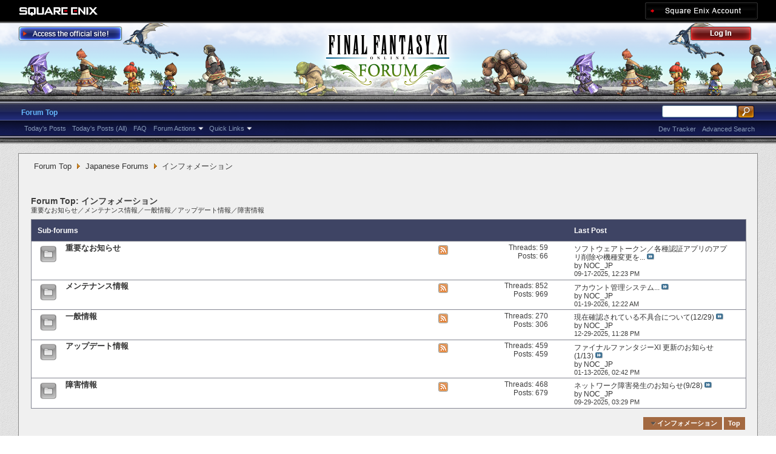

--- FILE ---
content_type: text/html; charset=utf-8
request_url: https://forum.square-enix.com/ffxi/forums/2-%E3%82%A4%E3%83%B3%E3%83%95%E3%82%A9%E3%83%A1%E3%83%BC%E3%82%B7%E3%83%A7%E3%83%B3?s=3ab39bdde20e10b4f872bf71a6e24372
body_size: 28236
content:
<!DOCTYPE html PUBLIC "-//W3C//DTD XHTML 1.0 Transitional//EN" "http://www.w3.org/TR/xhtml1/DTD/xhtml1-transitional.dtd">
<html xmlns="http://www.w3.org/1999/xhtml" dir="ltr" lang="en" id="vbulletin_html">
<head>
	<meta http-equiv="Content-Type" content="text/html; charset=utf-8" />
<meta id="e_vb_meta_bburl" name="vb_meta_bburl" content="https://forum.square-enix.com/ffxi" />
<base href="https://forum.square-enix.com/ffxi/" /><!--[if IE]></base><![endif]-->
<meta name="generator" content="vBulletin 4.1.3" />


		<meta name="keywords" content="インフォメーション, FF11,FFXI,Final Fantasy XI,Final Fantasy 11,ファイナルファンタジー11,ファイナルファンタジーXIPlayOnline, Play Online,プレイオンライン, Forums,フォーラム" />
		<meta name="description" content="重要なお知らせ／メンテナンス情報／一般情報／アップデート情報／障害情報" />




<script type="text/javascript" src="https://ajax.googleapis.com/ajax/libs/yui/2.9.0/build/yuiloader-dom-event/yuiloader-dom-event.js?v=413"></script>
<script type="text/javascript" src="https://ajax.googleapis.com/ajax/libs/yui/2.9.0/build/connection/connection-min.js?v=413"></script>
<script type="text/javascript">
<!--
	var SESSIONURL = "s=eecb2ff0d60854704c6c770edd7182d7&";
	var SECURITYTOKEN = "guest";
	var IMGDIR_MISC = "images/misc";
	var IMGDIR_BUTTON = "images/buttons";
	var vb_disable_ajax = parseInt("1", 10);
	var SIMPLEVERSION = "413";
	var BBURL = "https://forum.square-enix.com/ffxi";
	var LOGGEDIN = 0 > 0 ? true : false;
	var THIS_SCRIPT = "forumdisplay";
        var RELPATH = "forums/2-インフォメーション";
        var PATHS = {forum : ""}
// -->
</script>
<script type="text/javascript" src="https://forum.square-enix.com/ffxi/clientscript/vbulletin-core.js?v=413"></script>



	<link rel="alternate" type="application/rss+xml" title="FINAL FANTASY XI Forum RSS Feed" href="https://forum.square-enix.com/ffxi/external.php?type=RSS2" />
	
		<link rel="alternate" type="application/rss+xml" title="FINAL FANTASY XI Forum - インフォメーション - RSS Feed" href="https://forum.square-enix.com/ffxi/external.php?type=RSS2&amp;forumids=2" />
	



	<link rel="stylesheet" type="text/css" href="css.php?styleid=7&amp;langid=1&amp;d=1742123822&amp;td=ltr&amp;sheet=bbcode.css,editor.css,popupmenu.css,reset-fonts.css,vbulletin.css,vbulletin-chrome.css,vbulletin-formcontrols.css," />

	<!--[if lt IE 8]>
	<link rel="stylesheet" type="text/css" href="css.php?styleid=7&amp;langid=1&amp;d=1742123822&amp;td=ltr&amp;sheet=popupmenu-ie.css,vbulletin-ie.css,vbulletin-chrome-ie.css,vbulletin-formcontrols-ie.css,editor-ie.css" />
	<![endif]-->
<link rel="shortcut icon" href="https://forum.square-enix.com/ffxi/images/template/common/favicon.ico" />
 
	<title>インフォメーション</title>

	
	
	<script type="text/javascript" src="clientscript/vbulletin-threadbit.js?v=413"></script>
	<script type="text/javascript" src="clientscript/vbulletin-read-marker.js?v=413"></script>

	
	<link rel="stylesheet" type="text/css" href="css.php?styleid=7&amp;langid=1&amp;d=1742123822&amp;td=ltr&amp;sheet=toolsmenu.css,forumbits.css,forumdisplay.css,threadlist.css,options.css" />
	

	<!--[if lt IE 8]>
	<script type="text/javascript" src="clientscript/vbulletin-threadlist-ie.js?v=413"></script>
		<link rel="stylesheet" type="text/css" href="css.php?styleid=7&amp;langid=1&amp;d=1742123822&amp;td=ltr&amp;sheet=toolsmenu-ie.css,forumbits-ie.css,forumdisplay-ie.css,threadlist-ie.css,options-ie.css" />
	<![endif]-->
	<link rel="stylesheet" type="text/css" href="css.php?styleid=7&amp;langid=1&amp;d=1742123822&amp;td=ltr&amp;sheet=additional.css" />
 
</head>

<body>

<div class="above_body"> <!-- closing tag is in template navbar -->
<div id="header" class="floatcontainer doc_header">
	<div id="corp_header">
		<a id="corp_global" href="http://www.square-enix.com/" target="_blank"></a>
		
		<a id="sqex_account" href="https://secure.square-enix.com/oauth/oa/oauthauth?client_id=ffxi_forum&response_type=code&redirect_uri=https%3A%2F%2Fforum.square-enix.com%2Fffxi%2fregister.php"></a>
		
		<br class="float_clear" />
	</div>
	<a id="forum_logo" href="forum.php?s=eecb2ff0d60854704c6c770edd7182d7"></a>
	<a id="gotoofficial_btn" href="http://www.playonline.com/ff11us/" target="_blank"></a>
	<div id="toplinks" class="toplinks">
		
			<ul class="nouser">
			<li><a id="header_login" href="https://secure.square-enix.com/oauth/oa/oauthauth?client_id=ffxi_forum&response_type=code&redirect_uri=https%3A%2F%2Fforum.square-enix.com%2Fffxi%2fregister.php">Log Out</a></li>
			
			

				
			</ul>
		
	</div>
	<div class="ad_global_header">
		 
		 
	</div>
	<hr />
</div> 

<div id="navbar" class="navbar">

	<ul id="navtabs" class="navtabs floatcontainer">
		
		
			<li class="selected"><a class="navtab" href="forum.php?s=eecb2ff0d60854704c6c770edd7182d7">Forum Top</a>
				<ul class="floatcontainer">
					
					
						
						<li><a href="search.php?s=eecb2ff0d60854704c6c770edd7182d7&amp;do=getdaily_ll&amp;contenttype=vBForum_Post">Today's Posts</a></li>
						<li><a href="search.php?s=eecb2ff0d60854704c6c770edd7182d7&amp;do=getdaily&amp;contenttype=vBForum_Post">Today's Posts (All)</a></li>
						
					
					
					
					
					<li><a rel="help" href="http://support.na.square-enix.com/main.php?id=20&la=1" target="_blank" accesskey="5">FAQ</a></li>
					
					

					
					<li class="popupmenu">
						<a href="javascript://" class="popupctrl">Forum Actions</a>
						<ul class="popupbody popuphover">
							<li>
								<a href="forumdisplay.php?s=eecb2ff0d60854704c6c770edd7182d7&amp;do=markread&amp;markreadhash=guest" onclick="return confirm('Are you sure you want to mark all forums as being read? This cannot be undone.')">Mark Forums Read</a>
							</li>
                                                        
						</ul>
					</li>
					<li class="popupmenu">
						<a href="javascript://" class="popupctrl" accesskey="3">Quick Links</a>
						<ul class="popupbody popuphover">
							
							
							
							
						</ul>
					</li>
					
				</ul>

			</li>
		
		
		
		
	</ul>

	
	<div id="globalsearch" class="globalsearch">
		<form action="search.php?s=eecb2ff0d60854704c6c770edd7182d7&amp;do=process" method="post" id="navbar_search" class="navbar_search">
			
			<input type="hidden" name="securitytoken" value="guest" />
			<input type="hidden" name="do" value="process" />
			<ul class="global_normal_search">
				<li><input id="global_normal_search_text" type="text" value="" name="query" class="textbox" tabindex="99"/></li>
				<li><input type="image" class="searchbutton" src="images/buttons/search.png" name="submit" onclick="document.getElementById('navbar_search').submit;" tabindex="100"/></li>
			</ul>
			<br class="float_clear" />
		</form>
		<ul class="navbar_advanced_search">
			<li><a href="search.php?s=eecb2ff0d60854704c6c770edd7182d7?search_type=1" accesskey="4">Advanced Search</a></li>
			<li><a href="https://forum.square-enix.com/ffxi/search.php?do=process&search_type=1&contenttypeid=1&supporttrack=1&starteronly=0&showposts=1" accesskey="4"></a></li>
			<li><a href="https://forum.square-enix.com/ffxi/search.php?do=process&search_type=1&contenttypeid=1&devtrack=1&starteronly=0&showposts=1" accesskey="4">Dev Tracker</a></li>
		</ul>
	</div>
	
</div>
</div><!-- closing div for above_body -->

<div class="body_bound">
<div class="body_wrapper">
<div id="breadcrumb" class="breadcrumb">
	<ul class="floatcontainer">
		
	<li class="navbit"><a href="forum.php?s=eecb2ff0d60854704c6c770edd7182d7">Forum Top</a></li>
 
	<li class="navbit"><a href="forums/1-Japanese-Forums?s=eecb2ff0d60854704c6c770edd7182d7">Japanese Forums</a></li>
 
		
	<li class="navbit lastnavbit"><span>インフォメーション</span></li>
 
	</ul>
	<hr />
</div>

 
 

 



<div id="above_threadlist" class="above_threadlist">

	
</div>
<div id="pagetitle" class="pagetitle">
	<h1>Forum Top: <span class="forumtitle">インフォメーション</span></h1>
	<p class="description"><a href="forums/4">重要なお知らせ</a>／<a href="forums/5">メンテナンス情報</a>／<a href="forums/6">一般情報</a>／<a href="forums/7">アップデート情報</a>／<a href="forums/8">障害情報</a></p>
</div>

	




<div id="forumbits" class="forumbits">
	<div class="forumhead">
		<h2>
			<span class="forumtitle">Sub-forums</span>
			<span class="forumlastpost">Last Post</span>
		</h2>
	</div>
	<ol>
			<li id="forum4" class="forumbit_post L1">

		<div class="forumbit_post L2">
			<div class="forumrow">
				<div class="foruminfo">
					<img src="images/statusicon/forum_old-48.png" class="forumicon" id="forum_statusicon_4" alt="" />
					<div class="forumdata">
						<div class="datacontainer">
							<div class="titleline">
								<h2 class="forumtitle"><a href="forums/4-%E9%87%8D%E8%A6%81%E3%81%AA%E3%81%8A%E7%9F%A5%E3%82%89%E3%81%9B?s=eecb2ff0d60854704c6c770edd7182d7">重要なお知らせ</a></h2>
								
							</div>
							
							
							
							
						</div>
					</div>
				</div>
                                
                                <h4 class="nocss_label">Forum Actions:</h4>
                                <ul class="forumactionlinks td">
                                	<li class="forumactionlink rsslink"><a href="external.php?s=eecb2ff0d60854704c6c770edd7182d7&amp;type=RSS2&amp;forumids=4" title="View this forum's RSS feed">View this forum's RSS feed</a></li>
                                	
                                </ul>
                                
				<h4 class="nocss_label">Forum Statistics:</h4>
				<ul class="forumstats_2 td">
					<li>Threads: 59</li>
					<li>Posts: 66</li>
				</ul>
				<div class="forumlastpost td">
					<h4 class="lastpostlabel">Last Post:</h4>
					<div>
						
	<p class="lastposttitle">
	
	
	<a href="threads/63321-%E3%82%BD%E3%83%95%E3%83%88%E3%82%A6%E3%82%A7%E3%82%A2%E3%83%88%E3%83%BC%E3%82%AF%E3%83%B3%EF%BC%8F%E5%90%84%E7%A8%AE%E8%AA%8D%E8%A8%BC%E3%82%A2%E3%83%97%E3%83%AA%E3%81%AE%E3%82%A2%E3%83%97%E3%83%AA%E5%89%8A%E9%99%A4%E3%82%84%E6%A9%9F%E7%A8%AE%E5%A4%89%E6%9B%B4%E3%82%92%E8%A1%8C%E3%81%86%E9%9A%9B%E3%81%AE%E3%81%94%E6%B3%A8%E6%84%8F%289-17%29?s=eecb2ff0d60854704c6c770edd7182d7&amp;goto=newpost" class="threadtitle" title="Go to first unread post in thread 'ソフトウェアトークン／各種認証アプリのアプリ削除や機種変更を行う際のご注意(9/17)'">ソフトウェアトークン／各種認証アプリのアプリ削除や機種変更を...</a>
	<a href="threads/63321-%E3%82%BD%E3%83%95%E3%83%88%E3%82%A6%E3%82%A7%E3%82%A2%E3%83%88%E3%83%BC%E3%82%AF%E3%83%B3%EF%BC%8F%E5%90%84%E7%A8%AE%E8%AA%8D%E8%A8%BC%E3%82%A2%E3%83%97%E3%83%AA%E3%81%AE%E3%82%A2%E3%83%97%E3%83%AA%E5%89%8A%E9%99%A4%E3%82%84%E6%A9%9F%E7%A8%AE%E5%A4%89%E6%9B%B4%E3%82%92%E8%A1%8C%E3%81%86%E9%9A%9B%E3%81%AE%E3%81%94%E6%B3%A8%E6%84%8F%289-17%29?s=eecb2ff0d60854704c6c770edd7182d7&amp;p=669989#post669989"><img src="images/buttons/lastpost-right.png" alt="Go to last post" /></a>
	</p>
	<div class="lastpostby">
	
		by <div class="popupmenu memberaction">
	<a class="username offline popupctrl" href="members/69-NOC_JP?s=eecb2ff0d60854704c6c770edd7182d7" title="NOC_JP is offline"><strong>NOC_JP</strong></a>
	<ul class="popupbody popuphover memberaction_body">
		<li class="left">
			<img src="images/site_icons/profile.png" alt="" />
			<a href="members/69-NOC_JP?s=eecb2ff0d60854704c6c770edd7182d7">
				View Profile
			</a>
		</li>
		
		<li class="right">
			<img src="images/site_icons/forum.png" alt="" />
			<a href="search.php?s=eecb2ff0d60854704c6c770edd7182d7&amp;do=finduser&amp;userid=69&amp;contenttype=vBForum_Post&amp;showposts=1" rel='nofollow'>
				View Forum Posts
			</a>
		</li>
		
		
		
		
		
		
		
		
		
		

		

		
		
	</ul>
</div>
 
	
	</div>
	<p class="lastpostdate">09-17-2025, <span class="time">12:23 PM</span></p>
 
					</div>
				</div>
			</div>
			
		</div>
	</li> 	<li id="forum5" class="forumbit_post L1">

		<div class="forumbit_post L2">
			<div class="forumrow">
				<div class="foruminfo">
					<img src="images/statusicon/forum_old-48.png" class="forumicon" id="forum_statusicon_5" alt="" />
					<div class="forumdata">
						<div class="datacontainer">
							<div class="titleline">
								<h2 class="forumtitle"><a href="forums/5-%E3%83%A1%E3%83%B3%E3%83%86%E3%83%8A%E3%83%B3%E3%82%B9%E6%83%85%E5%A0%B1?s=eecb2ff0d60854704c6c770edd7182d7">メンテナンス情報</a></h2>
								
							</div>
							
							
							
							
						</div>
					</div>
				</div>
                                
                                <h4 class="nocss_label">Forum Actions:</h4>
                                <ul class="forumactionlinks td">
                                	<li class="forumactionlink rsslink"><a href="external.php?s=eecb2ff0d60854704c6c770edd7182d7&amp;type=RSS2&amp;forumids=5" title="View this forum's RSS feed">View this forum's RSS feed</a></li>
                                	
                                </ul>
                                
				<h4 class="nocss_label">Forum Statistics:</h4>
				<ul class="forumstats_2 td">
					<li>Threads: 852</li>
					<li>Posts: 969</li>
				</ul>
				<div class="forumlastpost td">
					<h4 class="lastpostlabel">Last Post:</h4>
					<div>
						
	<p class="lastposttitle">
	
	
	<a href="threads/63784-%E3%82%A2%E3%82%AB%E3%82%A6%E3%83%B3%E3%83%88%E7%AE%A1%E7%90%86%E3%82%B7%E3%82%B9%E3%83%86%E3%83%A0-%E3%83%A1%E3%83%B3%E3%83%86%E3%83%8A%E3%83%B3%E3%82%B9%E4%BD%9C%E6%A5%AD%E3%81%AE%E3%81%8A%E7%9F%A5%E3%82%89%E3%81%9B%281-21%29?s=eecb2ff0d60854704c6c770edd7182d7&amp;goto=newpost" class="threadtitle" title="Go to first unread post in thread 'アカウント管理システム メンテナンス作業のお知らせ(1/21)'">アカウント管理システム...</a>
	<a href="threads/63784-%E3%82%A2%E3%82%AB%E3%82%A6%E3%83%B3%E3%83%88%E7%AE%A1%E7%90%86%E3%82%B7%E3%82%B9%E3%83%86%E3%83%A0-%E3%83%A1%E3%83%B3%E3%83%86%E3%83%8A%E3%83%B3%E3%82%B9%E4%BD%9C%E6%A5%AD%E3%81%AE%E3%81%8A%E7%9F%A5%E3%82%89%E3%81%9B%281-21%29?s=eecb2ff0d60854704c6c770edd7182d7&amp;p=672380#post672380"><img src="images/buttons/lastpost-right.png" alt="Go to last post" /></a>
	</p>
	<div class="lastpostby">
	
		by <div class="popupmenu memberaction">
	<a class="username offline popupctrl" href="members/69-NOC_JP?s=eecb2ff0d60854704c6c770edd7182d7" title="NOC_JP is offline"><strong>NOC_JP</strong></a>
	<ul class="popupbody popuphover memberaction_body">
		<li class="left">
			<img src="images/site_icons/profile.png" alt="" />
			<a href="members/69-NOC_JP?s=eecb2ff0d60854704c6c770edd7182d7">
				View Profile
			</a>
		</li>
		
		<li class="right">
			<img src="images/site_icons/forum.png" alt="" />
			<a href="search.php?s=eecb2ff0d60854704c6c770edd7182d7&amp;do=finduser&amp;userid=69&amp;contenttype=vBForum_Post&amp;showposts=1" rel='nofollow'>
				View Forum Posts
			</a>
		</li>
		
		
		
		
		
		
		
		
		
		

		

		
		
	</ul>
</div>
 
	
	</div>
	<p class="lastpostdate">01-19-2026, <span class="time">12:22 AM</span></p>
 
					</div>
				</div>
			</div>
			
		</div>
	</li> 	<li id="forum6" class="forumbit_post L1">

		<div class="forumbit_post L2">
			<div class="forumrow">
				<div class="foruminfo">
					<img src="images/statusicon/forum_old-48.png" class="forumicon" id="forum_statusicon_6" alt="" />
					<div class="forumdata">
						<div class="datacontainer">
							<div class="titleline">
								<h2 class="forumtitle"><a href="forums/6-%E4%B8%80%E8%88%AC%E6%83%85%E5%A0%B1?s=eecb2ff0d60854704c6c770edd7182d7">一般情報</a></h2>
								
							</div>
							
							
							
							
						</div>
					</div>
				</div>
                                
                                <h4 class="nocss_label">Forum Actions:</h4>
                                <ul class="forumactionlinks td">
                                	<li class="forumactionlink rsslink"><a href="external.php?s=eecb2ff0d60854704c6c770edd7182d7&amp;type=RSS2&amp;forumids=6" title="View this forum's RSS feed">View this forum's RSS feed</a></li>
                                	
                                </ul>
                                
				<h4 class="nocss_label">Forum Statistics:</h4>
				<ul class="forumstats_2 td">
					<li>Threads: 270</li>
					<li>Posts: 306</li>
				</ul>
				<div class="forumlastpost td">
					<h4 class="lastpostlabel">Last Post:</h4>
					<div>
						
	<p class="lastposttitle">
	
	
	<a href="threads/63706-%E7%8F%BE%E5%9C%A8%E7%A2%BA%E8%AA%8D%E3%81%95%E3%82%8C%E3%81%A6%E3%81%84%E3%82%8B%E4%B8%8D%E5%85%B7%E5%90%88%E3%81%AB%E3%81%A4%E3%81%84%E3%81%A6%2812-29%29?s=eecb2ff0d60854704c6c770edd7182d7&amp;goto=newpost" class="threadtitle" title="Go to first unread post in thread '現在確認されている不具合について(12/29)'">現在確認されている不具合について(12/29)</a>
	<a href="threads/63706-%E7%8F%BE%E5%9C%A8%E7%A2%BA%E8%AA%8D%E3%81%95%E3%82%8C%E3%81%A6%E3%81%84%E3%82%8B%E4%B8%8D%E5%85%B7%E5%90%88%E3%81%AB%E3%81%A4%E3%81%84%E3%81%A6%2812-29%29?s=eecb2ff0d60854704c6c770edd7182d7&amp;p=672014#post672014"><img src="images/buttons/lastpost-right.png" alt="Go to last post" /></a>
	</p>
	<div class="lastpostby">
	
		by <div class="popupmenu memberaction">
	<a class="username offline popupctrl" href="members/69-NOC_JP?s=eecb2ff0d60854704c6c770edd7182d7" title="NOC_JP is offline"><strong>NOC_JP</strong></a>
	<ul class="popupbody popuphover memberaction_body">
		<li class="left">
			<img src="images/site_icons/profile.png" alt="" />
			<a href="members/69-NOC_JP?s=eecb2ff0d60854704c6c770edd7182d7">
				View Profile
			</a>
		</li>
		
		<li class="right">
			<img src="images/site_icons/forum.png" alt="" />
			<a href="search.php?s=eecb2ff0d60854704c6c770edd7182d7&amp;do=finduser&amp;userid=69&amp;contenttype=vBForum_Post&amp;showposts=1" rel='nofollow'>
				View Forum Posts
			</a>
		</li>
		
		
		
		
		
		
		
		
		
		

		

		
		
	</ul>
</div>
 
	
	</div>
	<p class="lastpostdate">12-29-2025, <span class="time">11:28 PM</span></p>
 
					</div>
				</div>
			</div>
			
		</div>
	</li> 	<li id="forum7" class="forumbit_post L1">

		<div class="forumbit_post L2">
			<div class="forumrow">
				<div class="foruminfo">
					<img src="images/statusicon/forum_old-48.png" class="forumicon" id="forum_statusicon_7" alt="" />
					<div class="forumdata">
						<div class="datacontainer">
							<div class="titleline">
								<h2 class="forumtitle"><a href="forums/7-%E3%82%A2%E3%83%83%E3%83%97%E3%83%87%E3%83%BC%E3%83%88%E6%83%85%E5%A0%B1?s=eecb2ff0d60854704c6c770edd7182d7">アップデート情報</a></h2>
								
							</div>
							
							
							
							
						</div>
					</div>
				</div>
                                
                                <h4 class="nocss_label">Forum Actions:</h4>
                                <ul class="forumactionlinks td">
                                	<li class="forumactionlink rsslink"><a href="external.php?s=eecb2ff0d60854704c6c770edd7182d7&amp;type=RSS2&amp;forumids=7" title="View this forum's RSS feed">View this forum's RSS feed</a></li>
                                	
                                </ul>
                                
				<h4 class="nocss_label">Forum Statistics:</h4>
				<ul class="forumstats_2 td">
					<li>Threads: 459</li>
					<li>Posts: 459</li>
				</ul>
				<div class="forumlastpost td">
					<h4 class="lastpostlabel">Last Post:</h4>
					<div>
						
	<p class="lastposttitle">
	
	
	<a href="threads/63754-%E3%83%95%E3%82%A1%E3%82%A4%E3%83%8A%E3%83%AB%E3%83%95%E3%82%A1%E3%83%B3%E3%82%BF%E3%82%B8%E3%83%BCXI-%E6%9B%B4%E6%96%B0%E3%81%AE%E3%81%8A%E7%9F%A5%E3%82%89%E3%81%9B%281-13%29?s=eecb2ff0d60854704c6c770edd7182d7&amp;goto=newpost" class="threadtitle" title="Go to first unread post in thread 'ファイナルファンタジーXI 更新のお知らせ(1/13)'">ファイナルファンタジーXI 更新のお知らせ(1/13)</a>
	<a href="threads/63754-%E3%83%95%E3%82%A1%E3%82%A4%E3%83%8A%E3%83%AB%E3%83%95%E3%82%A1%E3%83%B3%E3%82%BF%E3%82%B8%E3%83%BCXI-%E6%9B%B4%E6%96%B0%E3%81%AE%E3%81%8A%E7%9F%A5%E3%82%89%E3%81%9B%281-13%29?s=eecb2ff0d60854704c6c770edd7182d7&amp;p=672258#post672258"><img src="images/buttons/lastpost-right.png" alt="Go to last post" /></a>
	</p>
	<div class="lastpostby">
	
		by <div class="popupmenu memberaction">
	<a class="username offline popupctrl" href="members/69-NOC_JP?s=eecb2ff0d60854704c6c770edd7182d7" title="NOC_JP is offline"><strong>NOC_JP</strong></a>
	<ul class="popupbody popuphover memberaction_body">
		<li class="left">
			<img src="images/site_icons/profile.png" alt="" />
			<a href="members/69-NOC_JP?s=eecb2ff0d60854704c6c770edd7182d7">
				View Profile
			</a>
		</li>
		
		<li class="right">
			<img src="images/site_icons/forum.png" alt="" />
			<a href="search.php?s=eecb2ff0d60854704c6c770edd7182d7&amp;do=finduser&amp;userid=69&amp;contenttype=vBForum_Post&amp;showposts=1" rel='nofollow'>
				View Forum Posts
			</a>
		</li>
		
		
		
		
		
		
		
		
		
		

		

		
		
	</ul>
</div>
 
	
	</div>
	<p class="lastpostdate">01-13-2026, <span class="time">02:42 PM</span></p>
 
					</div>
				</div>
			</div>
			
		</div>
	</li> 	<li id="forum8" class="forumbit_post L1">

		<div class="forumbit_post L2">
			<div class="forumrow">
				<div class="foruminfo">
					<img src="images/statusicon/forum_old-48.png" class="forumicon" id="forum_statusicon_8" alt="" />
					<div class="forumdata">
						<div class="datacontainer">
							<div class="titleline">
								<h2 class="forumtitle"><a href="forums/8-%E9%9A%9C%E5%AE%B3%E6%83%85%E5%A0%B1?s=eecb2ff0d60854704c6c770edd7182d7">障害情報</a></h2>
								
							</div>
							
							
							
							
						</div>
					</div>
				</div>
                                
                                <h4 class="nocss_label">Forum Actions:</h4>
                                <ul class="forumactionlinks td">
                                	<li class="forumactionlink rsslink"><a href="external.php?s=eecb2ff0d60854704c6c770edd7182d7&amp;type=RSS2&amp;forumids=8" title="View this forum's RSS feed">View this forum's RSS feed</a></li>
                                	
                                </ul>
                                
				<h4 class="nocss_label">Forum Statistics:</h4>
				<ul class="forumstats_2 td">
					<li>Threads: 468</li>
					<li>Posts: 679</li>
				</ul>
				<div class="forumlastpost td">
					<h4 class="lastpostlabel">Last Post:</h4>
					<div>
						
	<p class="lastposttitle">
	
	
	<a href="threads/63364-%E3%83%8D%E3%83%83%E3%83%88%E3%83%AF%E3%83%BC%E3%82%AF%E9%9A%9C%E5%AE%B3%E7%99%BA%E7%94%9F%E3%81%AE%E3%81%8A%E7%9F%A5%E3%82%89%E3%81%9B%289-28%29?s=eecb2ff0d60854704c6c770edd7182d7&amp;goto=newpost" class="threadtitle" title="Go to first unread post in thread 'ネットワーク障害発生のお知らせ(9/28)'">ネットワーク障害発生のお知らせ(9/28)</a>
	<a href="threads/63364-%E3%83%8D%E3%83%83%E3%83%88%E3%83%AF%E3%83%BC%E3%82%AF%E9%9A%9C%E5%AE%B3%E7%99%BA%E7%94%9F%E3%81%AE%E3%81%8A%E7%9F%A5%E3%82%89%E3%81%9B%289-28%29?s=eecb2ff0d60854704c6c770edd7182d7&amp;p=670259#post670259"><img src="images/buttons/lastpost-right.png" alt="Go to last post" /></a>
	</p>
	<div class="lastpostby">
	
		by <div class="popupmenu memberaction">
	<a class="username offline popupctrl" href="members/69-NOC_JP?s=eecb2ff0d60854704c6c770edd7182d7" title="NOC_JP is offline"><strong>NOC_JP</strong></a>
	<ul class="popupbody popuphover memberaction_body">
		<li class="left">
			<img src="images/site_icons/profile.png" alt="" />
			<a href="members/69-NOC_JP?s=eecb2ff0d60854704c6c770edd7182d7">
				View Profile
			</a>
		</li>
		
		<li class="right">
			<img src="images/site_icons/forum.png" alt="" />
			<a href="search.php?s=eecb2ff0d60854704c6c770edd7182d7&amp;do=finduser&amp;userid=69&amp;contenttype=vBForum_Post&amp;showposts=1" rel='nofollow'>
				View Forum Posts
			</a>
		</li>
		
		
		
		
		
		
		
		
		
		

		

		
		
	</ul>
</div>
 
	
	</div>
	<p class="lastpostdate">09-29-2025, <span class="time">03:29 PM</span></p>
 
					</div>
				</div>
			</div>
			
		</div>
	</li> 
	</ol>

	<script type="text/javascript" src="clientscript/vbulletin_read_marker.js?v=413"></script>
<script type="text/javascript">
<!--
vbphrase['doubleclick_forum_markread'] = "Double-click this icon to mark this forum and its contents as read";
init_forum_readmarker_system();
//-->
</script> 
</div>





<div id="below_threadlist" class="noinlinemod below_threadlist">
	
	<div class="threadpagenav">
		
		<div class="clear"></div>
<div class="navpopupmenu popupmenu nohovermenu" id="forumdisplay_navpopup">
	
		<span class="shade">Quick Navigation</span>
		<a href="forums/2-%E3%82%A4%E3%83%B3%E3%83%95%E3%82%A9%E3%83%A1%E3%83%BC%E3%82%B7%E3%83%A7%E3%83%B3?s=eecb2ff0d60854704c6c770edd7182d7" class="popupctrl"><span class="ctrlcontainer">インフォメーション</span></a>
		<a href="forums/2-インフォメーション#top" class="textcontrol" onclick="document.location.hash='top';return false;">Top</a>
	
	<ul class="navpopupbody popupbody popuphover">
		
			<li class="optionlabel">Forums</li>
			
		
			
				<li><a href="forums/1-Japanese-Forums?s=eecb2ff0d60854704c6c770edd7182d7">Japanese Forums</a>
					<ol class="d1">
						
		
			
				<li><a href="forums/2-%E3%82%A4%E3%83%B3%E3%83%95%E3%82%A9%E3%83%A1%E3%83%BC%E3%82%B7%E3%83%A7%E3%83%B3?s=eecb2ff0d60854704c6c770edd7182d7">インフォメーション</a>
					<ol class="d2">
						
		
			
				<li><a href="forums/4-%E9%87%8D%E8%A6%81%E3%81%AA%E3%81%8A%E7%9F%A5%E3%82%89%E3%81%9B?s=eecb2ff0d60854704c6c770edd7182d7">重要なお知らせ</a></li>
			
		
			
				<li><a href="forums/5-%E3%83%A1%E3%83%B3%E3%83%86%E3%83%8A%E3%83%B3%E3%82%B9%E6%83%85%E5%A0%B1?s=eecb2ff0d60854704c6c770edd7182d7">メンテナンス情報</a></li>
			
		
			
				<li><a href="forums/6-%E4%B8%80%E8%88%AC%E6%83%85%E5%A0%B1?s=eecb2ff0d60854704c6c770edd7182d7">一般情報</a></li>
			
		
			
				<li><a href="forums/7-%E3%82%A2%E3%83%83%E3%83%97%E3%83%87%E3%83%BC%E3%83%88%E6%83%85%E5%A0%B1?s=eecb2ff0d60854704c6c770edd7182d7">アップデート情報</a></li>
			
		
			
				<li><a href="forums/8-%E9%9A%9C%E5%AE%B3%E6%83%85%E5%A0%B1?s=eecb2ff0d60854704c6c770edd7182d7">障害情報</a></li>
			
		
			
					</ol>
				</li>
			
		
			
				<li><a href="forums/9-%E3%83%86%E3%82%AF%E3%83%8B%E3%82%AB%E3%83%AB%E3%82%B5%E3%83%9D%E3%83%BC%E3%83%88?s=eecb2ff0d60854704c6c770edd7182d7">テクニカルサポート</a>
					<ol class="d2">
						
		
			
				<li><a href="forums/10-%E3%83%86%E3%82%AF%E3%83%8B%E3%82%AB%E3%83%AB%E3%82%B5%E3%83%9D%E3%83%BC%E3%83%88?s=eecb2ff0d60854704c6c770edd7182d7">テクニカルサポート</a></li>
			
		
			
					</ol>
				</li>
			
		
			
				<li><a href="forums/456-%E4%B8%8D%E5%85%B7%E5%90%88%E5%A0%B1%E5%91%8A?s=eecb2ff0d60854704c6c770edd7182d7">不具合報告</a>
					<ol class="d2">
						
		
			
				<li><a href="forums/457-%E4%B8%8D%E5%85%B7%E5%90%88%E5%A0%B1%E5%91%8A?s=eecb2ff0d60854704c6c770edd7182d7">不具合報告</a></li>
			
		
			
				<li><a href="forums/458-%E8%A7%A3%E6%B1%BA%E6%B8%88%E3%81%BF?s=eecb2ff0d60854704c6c770edd7182d7">解決済み</a></li>
			
		
			
				<li><a href="forums/459-%E5%8F%97%E7%90%86%E6%B8%88%E3%81%BF?s=eecb2ff0d60854704c6c770edd7182d7">受理済み</a></li>
			
		
			
				<li><a href="forums/460-%E6%83%85%E5%A0%B1%E4%B8%8D%E8%B6%B3?s=eecb2ff0d60854704c6c770edd7182d7">情報不足</a></li>
			
		
			
				<li><a href="forums/461-%E5%86%8D%E7%8F%BE%E3%81%9B%E3%81%9A?s=eecb2ff0d60854704c6c770edd7182d7">再現せず</a></li>
			
		
			
				<li><a href="forums/462-%E4%B8%8D%E5%85%B7%E5%90%88%E7%A2%BA%E8%AA%8D%E3%83%BB%E4%BF%AE%E6%AD%A3%E4%BA%88%E5%AE%9A?s=eecb2ff0d60854704c6c770edd7182d7">不具合確認・修正予定</a></li>
			
		
			
				<li><a href="forums/463-%E4%BF%AE%E6%AD%A3%E6%B8%88%E3%81%BF?s=eecb2ff0d60854704c6c770edd7182d7">修正済み</a></li>
			
		
			
				<li><a href="forums/464-%E4%BB%95%E6%A7%98?s=eecb2ff0d60854704c6c770edd7182d7">仕様</a></li>
			
		
			
				<li><a href="forums/465-%E9%87%8D%E8%A4%87?s=eecb2ff0d60854704c6c770edd7182d7">重複</a></li>
			
		
			
				<li><a href="forums/496-%E4%B8%8D%E5%85%B7%E5%90%88%E4%BB%A5%E5%A4%96%E3%81%AE%E5%A0%B1%E5%91%8A?s=eecb2ff0d60854704c6c770edd7182d7">不具合以外の報告</a></li>
			
		
			
				<li><a href="forums/11-%E9%81%8E%E5%8E%BB%E3%81%AE%E5%A0%B1%E5%91%8A?s=eecb2ff0d60854704c6c770edd7182d7">過去の報告</a></li>
			
		
			
					</ol>
				</li>
			
		
			
				<li><a href="forums/12-%E3%82%A2%E3%83%83%E3%83%97%E3%83%87%E3%83%BC%E3%83%88?s=eecb2ff0d60854704c6c770edd7182d7">アップデート</a>
					<ol class="d2">
						
		
			
				<li><a href="forums/13-%E9%96%8B%E7%99%BA%E4%BD%9C%E6%A5%AD%E4%B8%AD?s=eecb2ff0d60854704c6c770edd7182d7">開発作業中</a></li>
			
		
			
				<li><a href="forums/14-%E6%A4%9C%E8%A8%BC%E4%BD%9C%E6%A5%AD%E4%B8%AD?s=eecb2ff0d60854704c6c770edd7182d7">検証作業中</a></li>
			
		
			
				<li><a href="forums/15-%E3%83%90%E3%83%BC%E3%82%B8%E3%83%A7%E3%83%B3%E3%82%A2%E3%83%83%E3%83%97%E6%83%85%E5%A0%B1?s=eecb2ff0d60854704c6c770edd7182d7">バージョンアップ情報</a></li>
			
		
			
				<li><a href="forums/293-%E5%B0%8E%E5%85%A5%E6%B8%88%E3%81%BF?s=eecb2ff0d60854704c6c770edd7182d7">導入済み</a></li>
			
		
			
				<li><a href="forums/344-Dev-Tracker%E5%B1%A5%E6%AD%B4?s=eecb2ff0d60854704c6c770edd7182d7">Dev Tracker履歴</a></li>
			
		
			
					</ol>
				</li>
			
		
			
				<li><a href="forums/284-%E3%82%B2%E3%83%BC%E3%83%A0%E3%82%B7%E3%82%B9%E3%83%86%E3%83%A0?s=eecb2ff0d60854704c6c770edd7182d7">ゲームシステム</a>
					<ol class="d2">
						
		
			
				<li><a href="forums/19-%E3%83%9F%E3%83%83%E3%82%B7%E3%83%A7%E3%83%B3%E3%83%BB%E3%82%AF%E3%82%A8%E3%82%B9%E3%83%88%E3%83%BB%E3%82%A8%E3%83%9F%E3%83%8D%E3%83%B3%E3%82%B9%E3%83%BB%E3%83%AC%E3%82%B3%E3%83%BC%E3%83%89?s=eecb2ff0d60854704c6c770edd7182d7">ミッション・クエスト・エミネンス・レコード</a></li>
			
		
			
				<li><a href="forums/20-%E3%82%A2%E3%82%A4%E3%83%86%E3%83%A0%E3%83%BB%E5%90%88%E6%88%90%E3%83%BB%E9%8C%AC%E6%88%90?s=eecb2ff0d60854704c6c770edd7182d7">アイテム・合成・錬成</a></li>
			
		
			
				<li><a href="forums/70-%E3%83%90%E3%83%88%E3%83%AB%E3%82%B3%E3%83%B3%E3%83%86%E3%83%B3%E3%83%84?s=eecb2ff0d60854704c6c770edd7182d7">バトルコンテンツ</a></li>
			
		
			
				<li><a href="forums/501-%E3%83%95%E3%82%A7%E3%82%A4%E3%82%B9?s=eecb2ff0d60854704c6c770edd7182d7">フェイス</a></li>
			
		
			
				<li><a href="forums/285-%E3%81%9D%E3%81%AE%E4%BB%96%E3%81%AE%E3%82%B2%E3%83%BC%E3%83%A0%E3%82%B7%E3%82%B9%E3%83%86%E3%83%A0?s=eecb2ff0d60854704c6c770edd7182d7">その他のゲームシステム</a></li>
			
		
			
					</ol>
				</li>
			
		
			
				<li><a href="forums/323-%E6%88%A6%E8%A1%93?s=eecb2ff0d60854704c6c770edd7182d7">戦術</a>
					<ol class="d2">
						
		
			
				<li><a href="forums/324-%E7%9B%BE?s=eecb2ff0d60854704c6c770edd7182d7">盾</a></li>
			
		
			
				<li><a href="forums/325-%E6%94%BB%E6%92%83?s=eecb2ff0d60854704c6c770edd7182d7">攻撃</a></li>
			
		
			
				<li><a href="forums/326-%E6%94%AF%E6%8F%B4?s=eecb2ff0d60854704c6c770edd7182d7">支援</a></li>
			
		
			
					</ol>
				</li>
			
		
			
				<li><a href="forums/22-%E3%82%B8%E3%83%A7%E3%83%96?s=eecb2ff0d60854704c6c770edd7182d7">ジョブ</a>
					<ol class="d2">
						
		
			
				<li><a href="forums/21-%E6%88%A6%E5%A3%AB?s=eecb2ff0d60854704c6c770edd7182d7">戦士</a></li>
			
		
			
				<li><a href="forums/23-%E3%83%A2%E3%83%B3%E3%82%AF?s=eecb2ff0d60854704c6c770edd7182d7">モンク</a></li>
			
		
			
				<li><a href="forums/24-%E7%99%BD%E9%AD%94%E9%81%93%E5%A3%AB?s=eecb2ff0d60854704c6c770edd7182d7">白魔道士</a></li>
			
		
			
				<li><a href="forums/25-%E9%BB%92%E9%AD%94%E9%81%93%E5%A3%AB?s=eecb2ff0d60854704c6c770edd7182d7">黒魔道士</a></li>
			
		
			
				<li><a href="forums/26-%E8%B5%A4%E9%AD%94%E9%81%93%E5%A3%AB?s=eecb2ff0d60854704c6c770edd7182d7">赤魔道士</a></li>
			
		
			
				<li><a href="forums/27-%E3%82%B7%E3%83%BC%E3%83%95?s=eecb2ff0d60854704c6c770edd7182d7">シーフ</a></li>
			
		
			
				<li><a href="forums/28-%E3%83%8A%E3%82%A4%E3%83%88?s=eecb2ff0d60854704c6c770edd7182d7">ナイト</a></li>
			
		
			
				<li><a href="forums/29-%E6%9A%97%E9%BB%92%E9%A8%8E%E5%A3%AB?s=eecb2ff0d60854704c6c770edd7182d7">暗黒騎士</a></li>
			
		
			
				<li><a href="forums/30-%E7%8D%A3%E4%BD%BF%E3%81%84?s=eecb2ff0d60854704c6c770edd7182d7">獣使い</a></li>
			
		
			
				<li><a href="forums/31-%E5%90%9F%E9%81%8A%E8%A9%A9%E4%BA%BA?s=eecb2ff0d60854704c6c770edd7182d7">吟遊詩人</a></li>
			
		
			
				<li><a href="forums/32-%E7%8B%A9%E4%BA%BA?s=eecb2ff0d60854704c6c770edd7182d7">狩人</a></li>
			
		
			
				<li><a href="forums/33-%E4%BE%8D?s=eecb2ff0d60854704c6c770edd7182d7">侍</a></li>
			
		
			
				<li><a href="forums/34-%E5%BF%8D%E8%80%85?s=eecb2ff0d60854704c6c770edd7182d7">忍者</a></li>
			
		
			
				<li><a href="forums/35-%E7%AB%9C%E9%A8%8E%E5%A3%AB?s=eecb2ff0d60854704c6c770edd7182d7">竜騎士</a></li>
			
		
			
				<li><a href="forums/36-%E5%8F%AC%E5%96%9A%E5%A3%AB?s=eecb2ff0d60854704c6c770edd7182d7">召喚士</a></li>
			
		
			
				<li><a href="forums/37-%E9%9D%92%E9%AD%94%E9%81%93%E5%A3%AB?s=eecb2ff0d60854704c6c770edd7182d7">青魔道士</a></li>
			
		
			
				<li><a href="forums/38-%E3%82%B3%E3%83%AB%E3%82%BB%E3%82%A2?s=eecb2ff0d60854704c6c770edd7182d7">コルセア</a></li>
			
		
			
				<li><a href="forums/39-%E3%81%8B%E3%82%89%E3%81%8F%E3%82%8A%E5%A3%AB?s=eecb2ff0d60854704c6c770edd7182d7">からくり士</a></li>
			
		
			
				<li><a href="forums/40-%E8%B8%8A%E3%82%8A%E5%AD%90?s=eecb2ff0d60854704c6c770edd7182d7">踊り子</a></li>
			
		
			
				<li><a href="forums/41-%E5%AD%A6%E8%80%85?s=eecb2ff0d60854704c6c770edd7182d7">学者</a></li>
			
		
			
				<li><a href="forums/401-%E9%A2%A8%E6%B0%B4%E5%A3%AB?s=eecb2ff0d60854704c6c770edd7182d7">風水士</a></li>
			
		
			
				<li><a href="forums/402-%E9%AD%94%E5%B0%8E%E5%89%A3%E5%A3%AB?s=eecb2ff0d60854704c6c770edd7182d7">魔導剣士</a></li>
			
		
			
					</ol>
				</li>
			
		
			
				<li><a href="forums/67-%E3%82%A6%E3%82%A7%E3%83%96%E3%82%B5%E3%82%A4%E3%83%88%E3%83%95%E3%82%A3%E3%83%BC%E3%83%89%E3%83%90%E3%83%83%E3%82%AF?s=eecb2ff0d60854704c6c770edd7182d7">ウェブサイトフィードバック</a>
					<ol class="d2">
						
		
			
				<li><a href="forums/68-%E3%82%B5%E3%82%A4%E3%83%88%E3%81%AB%E9%96%A2%E3%81%99%E3%82%8B%E4%B8%8D%E5%85%B7%E5%90%88%E5%A0%B1%E5%91%8A?s=eecb2ff0d60854704c6c770edd7182d7">サイトに関する不具合報告</a></li>
			
		
			
				<li><a href="forums/69-%E3%82%B5%E3%82%A4%E3%83%88%E3%81%AB%E9%96%A2%E3%81%99%E3%82%8B%E3%81%94%E6%84%8F%E8%A6%8B%E3%81%94%E8%A6%81%E6%9C%9B?s=eecb2ff0d60854704c6c770edd7182d7">サイトに関するご意見ご要望</a></li>
			
		
			
					</ol>
				</li>
			
		
			
				<li><a href="forums/16-%E9%9B%91%E8%AB%87?s=eecb2ff0d60854704c6c770edd7182d7">雑談</a>
					<ol class="d2">
						
		
			
				<li><a href="forums/18-%E5%88%9D%E5%BF%83%E8%80%85%E7%94%A8?s=eecb2ff0d60854704c6c770edd7182d7">初心者用</a></li>
			
		
			
				<li><a href="forums/17-%E3%82%B8%E3%82%A7%E3%83%8D%E3%83%A9%E3%83%AB%E3%83%87%E3%82%A3%E3%82%B9%E3%82%AB%E3%83%83%E3%82%B7%E3%83%A7%E3%83%B3?s=eecb2ff0d60854704c6c770edd7182d7">ジェネラルディスカッション</a></li>
			
		
			
				<li><a href="forums/42-%E3%83%AF%E3%83%BC%E3%83%AB%E3%83%89?s=eecb2ff0d60854704c6c770edd7182d7">ワールド</a>
					<ol class="d3">
						
		
			
				<li><a href="forums/43-Bahamut?s=eecb2ff0d60854704c6c770edd7182d7">Bahamut</a></li>
			
		
			
				<li><a href="forums/44-Shiva?s=eecb2ff0d60854704c6c770edd7182d7">Shiva</a></li>
			
		
			
				<li><a href="forums/47-Phoenix?s=eecb2ff0d60854704c6c770edd7182d7">Phoenix</a></li>
			
		
			
				<li><a href="forums/48-Carbuncle?s=eecb2ff0d60854704c6c770edd7182d7">Carbuncle</a></li>
			
		
			
				<li><a href="forums/49-Fenrir?s=eecb2ff0d60854704c6c770edd7182d7">Fenrir</a></li>
			
		
			
				<li><a href="forums/50-Sylph?s=eecb2ff0d60854704c6c770edd7182d7">Sylph</a></li>
			
		
			
				<li><a href="forums/51-Valefor?s=eecb2ff0d60854704c6c770edd7182d7">Valefor</a></li>
			
		
			
				<li><a href="forums/53-Leviathan?s=eecb2ff0d60854704c6c770edd7182d7">Leviathan</a></li>
			
		
			
				<li><a href="forums/54-Odin?s=eecb2ff0d60854704c6c770edd7182d7">Odin</a></li>
			
		
			
				<li><a href="forums/58-Quetzalcoatl?s=eecb2ff0d60854704c6c770edd7182d7">Quetzalcoatl</a></li>
			
		
			
				<li><a href="forums/59-Siren?s=eecb2ff0d60854704c6c770edd7182d7">Siren</a></li>
			
		
			
				<li><a href="forums/62-Ragnarok?s=eecb2ff0d60854704c6c770edd7182d7">Ragnarok</a></li>
			
		
			
				<li><a href="forums/63-Cerberus?s=eecb2ff0d60854704c6c770edd7182d7">Cerberus</a></li>
			
		
			
				<li><a href="forums/64-Bismarck?s=eecb2ff0d60854704c6c770edd7182d7">Bismarck</a></li>
			
		
			
				<li><a href="forums/65-Lakshmi?s=eecb2ff0d60854704c6c770edd7182d7">Lakshmi</a></li>
			
		
			
				<li><a href="forums/66-Asura?s=eecb2ff0d60854704c6c770edd7182d7">Asura</a></li>
			
		
			
					</ol>
				</li>
			
		
			
				<li><a href="forums/511-%E3%83%B4%E3%82%A1%E3%83%8A%E3%83%BB%E3%83%87%E3%82%A3%E3%83%BC%E3%83%AB-%E3%83%97%E3%83%AD%E3%82%B8%E3%82%A7%E3%82%AF%E3%83%88?s=eecb2ff0d60854704c6c770edd7182d7">ヴァナ・ディール プロジェクト</a></li>
			
		
			
					</ol>
				</li>
			
		
			
				<li><a href="forums/297-%E3%83%86%E3%82%B9%E3%83%88%E3%82%B5%E3%83%BC%E3%83%90%E3%83%BC?s=eecb2ff0d60854704c6c770edd7182d7">テストサーバー</a>
					<ol class="d2">
						
		
			
				<li><a href="forums/345-%E3%83%86%E3%82%B9%E3%83%88%E3%82%B5%E3%83%BC%E3%83%90%E3%83%BC%E9%9B%91%E8%AB%87%E3%83%BB%E5%BE%85%E3%81%A1%E5%90%88%E3%82%8F%E3%81%9B?s=eecb2ff0d60854704c6c770edd7182d7">テストサーバー雑談・待ち合わせ</a></li>
			
		
			
				<li><a href="forums/298-%E3%83%86%E3%82%B9%E3%83%88%E3%82%B5%E3%83%BC%E3%83%90%E3%83%BC%E3%81%AB%E9%96%A2%E3%81%99%E3%82%8B%E3%81%8A%E7%9F%A5%E3%82%89%E3%81%9B?s=eecb2ff0d60854704c6c770edd7182d7">テストサーバーに関するお知らせ</a></li>
			
		
			
				<li><a href="forums/299-%E3%83%86%E3%82%B9%E3%83%88%E3%82%B5%E3%83%BC%E3%83%90%E3%83%BC%E3%81%AB%E9%96%A2%E3%81%99%E3%82%8B%E4%B8%8D%E5%85%B7%E5%90%88%E5%A0%B1%E5%91%8A?s=eecb2ff0d60854704c6c770edd7182d7">テストサーバーに関する不具合報告</a></li>
			
		
			
					</ol>
				</li>
			
		
			
				<li><a href="forums/360-%E3%82%B3%E3%83%9F%E3%83%A5%E3%83%8B%E3%83%86%E3%82%A3%E3%82%A4%E3%83%99%E3%83%B3%E3%83%88?s=eecb2ff0d60854704c6c770edd7182d7">コミュニティイベント</a>
					<ol class="d2">
						
		
			
				<li><a href="forums/362-%E9%96%8B%E5%82%AC%E4%B8%AD?s=eecb2ff0d60854704c6c770edd7182d7">開催中</a>
					<ol class="d3">
						
		
			
				<li><a href="forums/583-%E5%A4%8F%E7%9C%9F%E3%81%A3%E7%9B%9B%E3%82%8A%EF%BC%81%E5%BC%B7%E5%8C%96%E8%82%B2%E6%88%90%E5%BF%9C%E6%8F%B4%E3%82%AD%E3%83%A3%E3%83%B3%E3%83%9A%E3%83%BC%E3%83%B3?s=eecb2ff0d60854704c6c770edd7182d7">夏真っ盛り！強化育成応援キャンペーン</a></li>
			
		
			
				<li><a href="forums/580-Reddit%E5%85%AC%E9%96%8B20%E5%91%A8%E5%B9%B4%E8%A8%98%E5%BF%B5Q-A%E3%81%AE%E3%81%BE%E3%81%A8%E3%82%81?s=eecb2ff0d60854704c6c770edd7182d7">Reddit公開20周年記念Q&amp;Aのまとめ</a></li>
			
		
			
				<li><a href="forums/524-%E5%86%92%E9%99%BA%E8%80%85%E3%81%95%E3%82%93%E3%81%9A%E3%81%A3%E3%81%A8%E3%81%9A%E3%81%A3%E3%81%A8%E3%81%82%E3%82%8A%E3%81%8C%E3%81%A8%E3%81%86%E3%82%AD%E3%83%A3%E3%83%B3%E3%83%9A%E3%83%BC%E3%83%B3?s=eecb2ff0d60854704c6c770edd7182d7">冒険者さんずっとずっとありがとうキャンペーン</a></li>
			
		
			
					</ol>
				</li>
			
		
			
				<li><a href="forums/363-%E7%B5%82%E4%BA%86?s=eecb2ff0d60854704c6c770edd7182d7">終了</a>
					<ol class="d3">
						
		
			
				<li><a href="forums/578-%E3%81%99%E3%81%B9%E3%81%A6%E3%81%AE%E5%86%92%E9%99%BA%E8%80%85%E3%81%95%E3%82%93%E3%81%AB%E3%81%82%E3%82%8A%E3%81%8C%E3%81%A8%E3%81%86%E3%82%AD%E3%83%A3%E3%83%B3%E3%83%9A%E3%83%BC%E3%83%B32022?s=eecb2ff0d60854704c6c770edd7182d7">すべての冒険者さんにありがとうキャンペーン2022</a></li>
			
		
			
				<li><a href="forums/575-%E3%82%AB%E3%83%9C%E3%83%81%E3%83%A3%E3%82%92%E6%8E%A2%E3%81%9D%E3%81%86%EF%BC%81%E3%82%B9%E3%82%AF%E3%83%AA%E3%83%BC%E3%83%B3%E3%82%B7%E3%83%A7%E3%83%83%E3%83%88%E3%82%AD%E3%83%A3%E3%83%B3%E3%83%9A%E3%83%BC%E3%83%B3?s=eecb2ff0d60854704c6c770edd7182d7">カボチャを探そう！スクリーンショットキャンペーン</a></li>
			
		
			
				<li><a href="forums/570-%E3%83%B4%E3%82%A1%E3%83%8A%E3%81%AB%E8%A1%8C%E3%81%93%E3%81%86%EF%BC%81%E3%82%A6%E3%83%9E%E3%82%A6%E3%83%9E%E8%82%B2%E6%88%90%E3%82%AD%E3%83%A3%E3%83%B3%E3%83%9A%E3%83%BC%E3%83%B3?s=eecb2ff0d60854704c6c770edd7182d7">ヴァナに行こう！ウマウマ育成キャンペーン</a></li>
			
		
			
				<li><a href="forums/572-%E7%9C%9F%E5%A4%8F%E3%81%AB%E5%8B%9D%E3%81%A6%E3%82%8B%E8%BA%AB%E4%BD%93%E4%BD%9C%E3%82%8A%EF%BC%81%E8%82%B2%E6%88%90%E5%BF%9C%E6%8F%B4%E3%82%AD%E3%83%A3%E3%83%B3%E3%83%9A%E3%83%BC%E3%83%B3?s=eecb2ff0d60854704c6c770edd7182d7">真夏に勝てる身体作り！育成応援キャンペーン</a></li>
			
		
			
				<li><a href="forums/568-%E6%98%A5%E5%AF%92%E6%96%99%E5%B3%AD%E3%81%A7%E3%82%82%E5%85%83%E6%B0%97%E3%81%AB%E8%82%B2%E6%88%90%E3%82%AD%E3%83%A3%E3%83%B3%E3%83%9A%E3%83%BC%E3%83%B3-%282021%E5%B9%B42%E6%9C%88%29?s=eecb2ff0d60854704c6c770edd7182d7">春寒料峭でも元気に育成キャンペーン (2021年2月)</a></li>
			
		
			
				<li><a href="forums/565-%E5%AF%92%E3%81%95%E3%81%AB%E8%B2%A0%E3%81%91%E3%82%8B%E3%81%AA%EF%BC%81%E5%86%AC%E3%81%AE%E8%82%B2%E6%88%90%E5%BF%9C%E6%8F%B4%E3%82%AD%E3%83%A3%E3%83%B3%E3%83%9A%E3%83%BC%E3%83%B3%EF%BC%882020%E5%B9%B412%E6%9C%88%EF%BC%89?s=eecb2ff0d60854704c6c770edd7182d7">寒さに負けるな！冬の育成応援キャンペーン（2020年12月）</a></li>
			
		
			
				<li><a href="forums/563-%E3%82%B7%E3%83%BC%E3%83%AB%E3%83%89%E3%83%87%E3%82%B6%E3%82%A4%E3%83%B3%E3%82%B3%E3%83%B3%E3%83%86%E3%82%B9%E3%83%882020?s=eecb2ff0d60854704c6c770edd7182d7">シールドデザインコンテスト2020</a></li>
			
		
			
				<li><a href="forums/561-%E4%BB%8A%E5%B9%B4%E3%82%82%E3%82%A2%E3%83%84%E3%81%84%EF%BC%81%E7%9C%9F%E5%A4%8F%E3%81%AE%E8%82%B2%E6%88%90%E5%BF%9C%E6%8F%B4%E3%82%AD%E3%83%A3%E3%83%B3%E3%83%9A%E3%83%BC%E3%83%B3%282020%E5%B9%B48%E6%9C%88%29?s=eecb2ff0d60854704c6c770edd7182d7">今年もアツい！真夏の育成応援キャンペーン(2020年8月)</a></li>
			
		
			
				<li><a href="forums/559-%E3%83%B4%E3%82%A1%E3%83%8A%E3%83%BB%E3%83%87%E3%82%A3%E3%83%BC%E3%83%AB%E3%81%A7%E9%81%8E%E3%81%94%E3%81%9D%E3%81%86%EF%BC%81%E8%82%B2%E6%88%90%E5%BF%9C%E6%8F%B4%E3%82%AD%E3%83%A3%E3%83%B3%E3%83%9A%E3%83%BC%E3%83%B3?s=eecb2ff0d60854704c6c770edd7182d7">ヴァナ・ディールで過ごそう！育成応援キャンペーン</a></li>
			
		
			
				<li><a href="forums/556-%E3%83%90%E3%83%88%E3%83%AB%E3%82%B3%E3%83%B3%E3%83%86%E3%83%B3%E3%83%84-%E8%82%B2%E6%88%90%E5%BF%9C%E6%8F%B4%E3%82%AD%E3%83%A3%E3%83%B3%E3%83%9A%E3%83%BC%E3%83%B3%282020%E5%B9%B42%E6%9C%88%29?s=eecb2ff0d60854704c6c770edd7182d7">バトルコンテンツ&amp;育成応援キャンペーン(2020年2月)</a></li>
			
		
			
				<li><a href="forums/550-%E5%A4%8F%E7%A5%AD%E3%82%8A%E3%82%B9%E3%82%AF%E3%83%AA%E3%83%BC%E3%83%B3%E3%82%B7%E3%83%A7%E3%83%83%E3%83%88%E3%82%AD%E3%83%A3%E3%83%B3%E3%83%9A%E3%83%BC%E3%83%B3?s=eecb2ff0d60854704c6c770edd7182d7">夏祭りスクリーンショットキャンペーン</a></li>
			
		
			
				<li><a href="forums/553-%E5%A4%A7%E7%9B%A4%E6%8C%AF%E3%82%8B%E8%88%9E%E3%81%84%EF%BC%81%E5%80%8D%E3%80%85%E3%83%A2%E3%83%AA%E3%83%A2%E3%83%AA%E3%82%AD%E3%83%A3%E3%83%B3%E3%83%9A%E3%83%BC%E3%83%B3?s=eecb2ff0d60854704c6c770edd7182d7">大盤振る舞い！倍々モリモリキャンペーン</a></li>
			
		
			
				<li><a href="forums/548-%E3%81%99%E3%81%B9%E3%81%A6%E3%81%AE%E5%86%92%E9%99%BA%E8%80%85%E3%81%95%E3%82%93%E3%81%AB%E3%81%82%E3%82%8A%E3%81%8C%E3%81%A8%E3%81%86%E3%82%AD%E3%83%A3%E3%83%B3%E3%83%9A%E3%83%BC%E3%83%B3%282019%E5%B9%B48%E6%9C%88%29?s=eecb2ff0d60854704c6c770edd7182d7">すべての冒険者さんにありがとうキャンペーン(2019年8月)</a></li>
			
		
			
				<li><a href="forums/544-%E3%81%99%E3%81%B9%E3%81%A6%E3%81%AE%E5%86%92%E9%99%BA%E8%80%85%E3%81%95%E3%82%93%E3%81%AB%E3%81%82%E3%82%8A%E3%81%8C%E3%81%A8%E3%81%86%E3%82%AD%E3%83%A3%E3%83%B3%E3%83%9A%E3%83%BC%E3%83%B32019?s=eecb2ff0d60854704c6c770edd7182d7">すべての冒険者さんにありがとうキャンペーン2019</a></li>
			
		
			
				<li><a href="forums/541-%E6%8E%A8%E3%81%97NPC%E3%82%B9%E3%82%AF%E3%83%AA%E3%83%BC%E3%83%B3%E3%82%B7%E3%83%A7%E3%83%83%E3%83%88%E3%82%AD%E3%83%A3%E3%83%B3%E3%83%9A%E3%83%BC%E3%83%B3?s=eecb2ff0d60854704c6c770edd7182d7">推しNPCスクリーンショットキャンペーン</a></li>
			
		
			
				<li><a href="forums/537-%E3%83%B4%E3%82%A1%E3%83%8A%E3%81%82%E3%82%8B%E3%81%82%E3%82%8B%E3%82%B9%E3%82%AF%E3%83%AA%E3%83%BC%E3%83%B3%E3%82%B7%E3%83%A7%E3%83%83%E3%83%88%E3%82%AD%E3%83%A3%E3%83%B3%E3%83%9A%E3%83%BC%E3%83%B3?s=eecb2ff0d60854704c6c770edd7182d7">ヴァナあるあるスクリーンショットキャンペーン</a></li>
			
		
			
				<li><a href="forums/535-%E3%81%99%E3%81%B9%E3%81%A6%E3%81%AE%E5%86%92%E9%99%BA%E8%80%85%E3%81%95%E3%82%93%E3%81%AB%E3%81%82%E3%82%8A%E3%81%8C%E3%81%A8%E3%81%86%E3%82%AD%E3%83%A3%E3%83%B3%E3%83%9A%E3%83%BC%E3%83%B3-2018?s=eecb2ff0d60854704c6c770edd7182d7">すべての冒険者さんにありがとうキャンペーン 2018</a></li>
			
		
			
				<li><a href="forums/530-%E3%80%8C%E5%BE%A9%E5%B8%B0%E8%80%85%E5%85%A8%E5%8A%9B%E3%82%B5%E3%83%9D%E3%83%BC%E3%83%88%E3%82%AD%E3%83%A3%E3%83%B3%E3%83%9A%E3%83%BC%E3%83%B3%E3%80%8D%E7%AC%AC3%E5%BC%BE?s=eecb2ff0d60854704c6c770edd7182d7">「復帰者全力サポートキャンペーン」第3弾</a></li>
			
		
			
				<li><a href="forums/528-%E3%80%8C%E5%BE%A9%E5%B8%B0%E8%80%85%E5%85%A8%E5%8A%9B%E3%82%B5%E3%83%9D%E3%83%BC%E3%83%88%E3%82%AD%E3%83%A3%E3%83%B3%E3%83%9A%E3%83%BC%E3%83%B3%E3%80%8D%E7%AC%AC2%E5%BC%BE?s=eecb2ff0d60854704c6c770edd7182d7">「復帰者全力サポートキャンペーン」第2弾</a></li>
			
		
			
				<li><a href="forums/526-%E3%83%8F%E3%83%AD%E3%82%A6%E3%82%A3%E3%83%B3%E3%82%B9%E3%82%AF%E3%83%AA%E3%83%BC%E3%83%B3%E3%82%B7%E3%83%A7%E3%83%83%E3%83%88%E3%82%AD%E3%83%A3%E3%83%B3%E3%83%9A%E3%83%BC%E3%83%B3?s=eecb2ff0d60854704c6c770edd7182d7">ハロウィンスクリーンショットキャンペーン</a></li>
			
		
			
				<li><a href="forums/513-FINAL-FANTASY-XI-Reddit%E5%85%AC%E9%96%8BQ-A?s=eecb2ff0d60854704c6c770edd7182d7">FINAL FANTASY XI Reddit公開Q&amp;A</a></li>
			
		
			
				<li><a href="forums/515-%E3%80%8C%E5%BE%A9%E5%B8%B0%E8%80%85%E5%A4%A7%E5%BF%9C%E6%8F%B4%E3%82%AD%E3%83%A3%E3%83%B3%E3%83%9A%E3%83%BC%E3%83%B3%E3%80%8D%E3%81%AB%E3%81%A4%E3%81%84%E3%81%A6?s=eecb2ff0d60854704c6c770edd7182d7">「復帰者大応援キャンペーン」について</a></li>
			
		
			
				<li><a href="forums/522-%E3%80%8C%E5%BE%A9%E5%B8%B0%E8%80%85%E5%85%A8%E5%8A%9B%E3%82%B5%E3%83%9D%E3%83%BC%E3%83%88%E3%82%AD%E3%83%A3%E3%83%B3%E3%83%9A%E3%83%BC%E3%83%B3%E3%80%8D%E7%AC%AC1%E5%BC%BE?s=eecb2ff0d60854704c6c770edd7182d7">「復帰者全力サポートキャンペーン」第1弾</a></li>
			
		
			
				<li><a href="forums/505-%E3%83%9F%E3%83%BC%E3%83%96%E3%83%AB%E3%83%BB%E3%83%90%E3%83%AD%E3%83%BC%E3%82%BA%E3%82%AD%E3%83%A3%E3%83%B3%E3%83%9A%E3%83%BC%E3%83%B3%E3%81%AE%E3%81%8A%E7%9F%A5%E3%82%89%E3%81%9B?s=eecb2ff0d60854704c6c770edd7182d7">ミーブル・バローズキャンペーンのお知らせ</a></li>
			
		
			
				<li><a href="forums/509-%E7%9F%AD%E5%86%8A%E3%81%AB%E9%A1%98%E3%81%84%E3%82%92%E3%81%93%E3%82%81%E3%81%A6-2014?s=eecb2ff0d60854704c6c770edd7182d7">短冊に願いをこめて 2014</a></li>
			
		
			
				<li><a href="forums/434-%E7%9F%AD%E5%86%8A%E3%81%AB%E9%A1%98%E3%81%84%E3%82%92%E3%81%93%E3%82%81%E3%81%A6?s=eecb2ff0d60854704c6c770edd7182d7">短冊に願いをこめて</a></li>
			
		
			
				<li><a href="forums/429-NPC%E4%BA%BA%E6%B0%97%E6%8A%95%E7%A5%A8?s=eecb2ff0d60854704c6c770edd7182d7">NPC人気投票</a></li>
			
		
			
				<li><a href="forums/433-%E3%81%82%E3%81%AA%E3%81%9F%E3%81%AE%E9%A3%9F%E3%81%B9%E3%81%9F%E3%81%84%E3%83%B4%E3%82%A1%E3%83%8A%E3%83%BB%E3%83%87%E3%82%A3%E3%83%BC%E3%83%AB-%E3%82%B9%E3%82%A3%E3%83%BC%E3%83%84%E5%8B%9F%E9%9B%86?s=eecb2ff0d60854704c6c770edd7182d7">あなたの食べたいヴァナ・ディール スィーツ募集</a></li>
			
		
			
				<li><a href="forums/423-%E3%82%B7%E3%83%BC%E3%83%AB%E3%83%89%E3%83%87%E3%82%B6%E3%82%A4%E3%83%B3%E3%82%B3%E3%83%B3%E3%83%86%E3%82%B9%E3%83%88?s=eecb2ff0d60854704c6c770edd7182d7">シールドデザインコンテスト</a></li>
			
		
			
				<li><a href="forums/427-%E3%83%B4%E3%82%A1%E3%83%8A%E3%83%BB%E3%83%87%E3%82%A3%E3%83%BC%E3%83%AB%E3%81%A7%E3%81%AE%E6%80%9D%E3%81%84%E5%87%BA%E3%82%92%E8%AA%9E%E3%82%8D%E3%81%86%EF%BC%81?s=eecb2ff0d60854704c6c770edd7182d7">ヴァナ・ディールでの思い出を語ろう！</a></li>
			
		
			
				<li><a href="forums/422-%E7%AC%AC1%E5%9B%9E-%E3%82%AD%E3%83%A3%E3%83%A9%E5%BC%81%E3%82%B3%E3%83%B3%E3%83%86%E3%82%B9%E3%83%88?s=eecb2ff0d60854704c6c770edd7182d7">第1回 キャラ弁コンテスト</a></li>
			
		
			
				<li><a href="forums/418-%E3%82%A2%E3%83%89%E3%82%A5%E3%83%AA%E3%83%B3%E3%81%AE%E9%AD%94%E5%A2%83-%EF%BD%9E%E9%A2%A8%E6%B0%B4%E5%A3%AB%E3%80%81%E9%AD%94%E5%B0%8E%E5%89%A3%E5%A3%AB%E3%81%9F%E3%81%A1%EF%BD%9E?s=eecb2ff0d60854704c6c770edd7182d7">アドゥリンの魔境 ～風水士、魔導剣士たち～</a></li>
			
		
			
				<li><a href="forums/417-%E3%82%A2%E3%83%89%E3%82%A5%E3%83%AA%E3%83%B3%E3%81%AE%E9%AD%94%E5%A2%83-%EF%BD%9E%E9%96%8B%E6%8B%93%E8%80%85%E3%81%9F%E3%81%A1%EF%BD%9E?s=eecb2ff0d60854704c6c770edd7182d7">アドゥリンの魔境 ～開拓者たち～</a></li>
			
		
			
				<li><a href="forums/413-%E5%89%B5%E4%BD%9C%E3%82%BF%E3%83%9E%E3%82%B4%E3%82%B3%E3%83%B3%E3%83%86%E3%82%B9%E3%83%88?s=eecb2ff0d60854704c6c770edd7182d7">創作タマゴコンテスト</a></li>
			
		
			
				<li><a href="forums/409-%E3%83%9F%E3%83%BC%E3%83%96%E3%83%AB%E3%83%BB%E3%83%90%E3%83%AD%E3%83%BC%E3%82%BA-%E3%82%B9%E3%83%9A%E3%82%B7%E3%83%A3%E3%83%AB%E3%82%A2%E3%82%A4%E3%83%86%E3%83%A0%E7%99%BB%E5%A0%B4%EF%BC%81?s=eecb2ff0d60854704c6c770edd7182d7">ミーブル・バローズ スペシャルアイテム登場！</a></li>
			
		
			
				<li><a href="forums/395-%E7%AC%AC1%E5%9B%9E%E3%83%A2%E3%82%B0%E3%83%8F%E3%82%A6%E3%82%B9%E3%83%87%E3%82%B3%E3%83%AC%E3%83%BC%E3%82%B7%E3%83%A7%E3%83%B3%E3%82%B3%E3%83%B3%E3%83%86%E3%82%B9%E3%83%88?s=eecb2ff0d60854704c6c770edd7182d7">第1回モグハウスデコレーションコンテスト</a></li>
			
		
			
				<li><a href="forums/393-%E3%83%B4%E3%82%A1%E3%83%8A%E3%83%BB%E3%83%87%E3%82%A3%E3%83%BC%E3%83%AB%E5%B7%9D%E6%9F%B3?s=eecb2ff0d60854704c6c770edd7182d7">ヴァナ・ディール川柳</a></li>
			
		
			
				<li><a href="forums/391-%E7%AC%AC0.5%E5%9B%9E-%E3%83%8F%E3%83%AD%E3%82%A6%E3%82%A3%E3%83%B3%E3%82%B9%E3%82%A3%E3%83%BC%E3%83%84%E3%82%B3%E3%83%B3%E3%83%86%E3%82%B9%E3%83%88?s=eecb2ff0d60854704c6c770edd7182d7">第0.5回 ハロウィンスィーツコンテスト</a></li>
			
		
			
				<li><a href="forums/392-Trick-or-Tweet-%21?s=eecb2ff0d60854704c6c770edd7182d7">Trick or Tweet !</a></li>
			
		
			
				<li><a href="forums/389-%E3%83%81%E3%82%B4%E3%83%BC%E3%81%A7GO%21?s=eecb2ff0d60854704c6c770edd7182d7">チゴーでGO!</a></li>
			
		
			
				<li><a href="forums/384-%E7%AC%AC0%E5%9B%9E-%E3%83%A2%E3%82%B0%E3%83%8F%E3%82%A6%E3%82%B9%E3%83%87%E3%82%B3%E3%83%AC%E3%83%BC%E3%82%B7%E3%83%A7%E3%83%B3%E3%82%B3%E3%83%B3%E3%83%86%E3%82%B9%E3%83%88?s=eecb2ff0d60854704c6c770edd7182d7">第0回 モグハウスデコレーションコンテスト</a></li>
			
		
			
				<li><a href="forums/382-%E3%83%86%E3%82%B9%E3%83%88%E3%82%B5%E3%83%BC%E3%83%90%E3%83%BC%E3%83%97%E3%83%AC%E3%82%A4%E4%BC%9A%E3%80%8C%E3%83%92%E3%83%AD%E3%82%A4%E3%83%B3%E3%82%BA%E3%82%BF%E3%83%AF%E3%83%BC%E3%80%8D?s=eecb2ff0d60854704c6c770edd7182d7">テストサーバープレイ会「ヒロインズタワー」</a></li>
			
		
			
				<li><a href="forums/380-%E3%83%B4%E3%82%A1%E3%83%8A%E2%98%85%E3%83%95%E3%82%A7%E3%82%B92012?s=eecb2ff0d60854704c6c770edd7182d7">ヴァナ★フェス2012</a></li>
			
		
			
				<li><a href="forums/354-%E5%89%B5%E4%BD%9C%E3%82%BF%E3%83%9E%E3%82%B4%E3%82%B3%E3%83%B3%E3%83%86%E3%82%B9%E3%83%88-%28JP%29?s=eecb2ff0d60854704c6c770edd7182d7">創作タマゴコンテスト (JP)</a></li>
			
		
			
				<li><a href="forums/352-%E3%83%88%E3%83%AC%E3%82%B8%E3%83%A3%E3%83%BC%E3%83%8F%E3%83%B3%E3%83%88%EF%BD%9E%E7%99%BD%E3%81%84%E3%82%BF%E3%83%9E%E3%82%B4%E3%81%9F%E3%81%A1%EF%BD%9E-%28JP%29?s=eecb2ff0d60854704c6c770edd7182d7">トレジャーハント～白いタマゴたち～ (JP)</a></li>
			
		
			
					</ol>
				</li>
			
		
			
					</ol>
				</li>
			
		
			
					</ol>
				</li>
			
		
			
				<li><a href="forums/71-English-Forums?s=eecb2ff0d60854704c6c770edd7182d7">English Forums</a>
					<ol class="d1">
						
		
			
				<li><a href="forums/72-Information?s=eecb2ff0d60854704c6c770edd7182d7">Information</a>
					<ol class="d2">
						
		
			
				<li><a href="forums/73-Important-Notices?s=eecb2ff0d60854704c6c770edd7182d7">Important Notices</a></li>
			
		
			
				<li><a href="forums/74-Maintenance?s=eecb2ff0d60854704c6c770edd7182d7">Maintenance</a></li>
			
		
			
				<li><a href="forums/75-General?s=eecb2ff0d60854704c6c770edd7182d7">General</a></li>
			
		
			
				<li><a href="forums/76-Updates?s=eecb2ff0d60854704c6c770edd7182d7">Updates</a></li>
			
		
			
				<li><a href="forums/77-Status?s=eecb2ff0d60854704c6c770edd7182d7">Status</a></li>
			
		
			
					</ol>
				</li>
			
		
			
				<li><a href="forums/78-Technical-Support?s=eecb2ff0d60854704c6c770edd7182d7">Technical Support</a>
					<ol class="d2">
						
		
			
				<li><a href="forums/79-Technical-Support?s=eecb2ff0d60854704c6c770edd7182d7">Technical Support</a></li>
			
		
			
					</ol>
				</li>
			
		
			
				<li><a href="forums/466-In-Game-Bugs?s=eecb2ff0d60854704c6c770edd7182d7">In-Game Bugs</a>
					<ol class="d2">
						
		
			
				<li><a href="forums/467-In-Game-Bugs?s=eecb2ff0d60854704c6c770edd7182d7">In-Game Bugs</a></li>
			
		
			
				<li><a href="forums/468-Resolved-Issues?s=eecb2ff0d60854704c6c770edd7182d7">Resolved Issues</a></li>
			
		
			
				<li><a href="forums/469-Accepted-Bugs?s=eecb2ff0d60854704c6c770edd7182d7">Accepted Bugs</a></li>
			
		
			
				<li><a href="forums/470-Insufficient-Information?s=eecb2ff0d60854704c6c770edd7182d7">Insufficient Information</a></li>
			
		
			
				<li><a href="forums/471-Unable-to-Verify?s=eecb2ff0d60854704c6c770edd7182d7">Unable to Verify</a></li>
			
		
			
				<li><a href="forums/472-Confirmed-Planning-to-Address?s=eecb2ff0d60854704c6c770edd7182d7">Confirmed/Planning to Address</a></li>
			
		
			
				<li><a href="forums/473-Fixed?s=eecb2ff0d60854704c6c770edd7182d7">Fixed</a></li>
			
		
			
				<li><a href="forums/474-Working-as-Intended?s=eecb2ff0d60854704c6c770edd7182d7">Working as Intended</a></li>
			
		
			
				<li><a href="forums/475-Duplicate-Bugs?s=eecb2ff0d60854704c6c770edd7182d7">Duplicate Bugs</a></li>
			
		
			
				<li><a href="forums/497-Not-a-Bug-Report?s=eecb2ff0d60854704c6c770edd7182d7">Not a Bug Report</a></li>
			
		
			
				<li><a href="forums/80-Previous-Bug-Reports?s=eecb2ff0d60854704c6c770edd7182d7">Previous Bug Reports</a></li>
			
		
			
					</ol>
				</li>
			
		
			
				<li><a href="forums/81-Updates?s=eecb2ff0d60854704c6c770edd7182d7">Updates</a>
					<ol class="d2">
						
		
			
				<li><a href="forums/82-In-Development?s=eecb2ff0d60854704c6c770edd7182d7">In Development</a></li>
			
		
			
				<li><a href="forums/83-Testing-in-Progress?s=eecb2ff0d60854704c6c770edd7182d7">Testing in Progress</a></li>
			
		
			
				<li><a href="forums/84-Version-Updates?s=eecb2ff0d60854704c6c770edd7182d7">Version Updates</a></li>
			
		
			
				<li><a href="forums/546-FFXI-Digest?s=eecb2ff0d60854704c6c770edd7182d7">FFXI Digest</a></li>
			
		
			
				<li><a href="forums/294-Implemented?s=eecb2ff0d60854704c6c770edd7182d7">Implemented</a></li>
			
		
			
					</ol>
				</li>
			
		
			
				<li><a href="forums/286-Gameplay?s=eecb2ff0d60854704c6c770edd7182d7">Gameplay</a>
					<ol class="d2">
						
		
			
				<li><a href="forums/88-Missions-Quests-and-Records-of-Eminence?s=eecb2ff0d60854704c6c770edd7182d7">Missions, Quests, and Records of Eminence</a></li>
			
		
			
				<li><a href="forums/89-Items-Crafting?s=eecb2ff0d60854704c6c770edd7182d7">Items &amp; Crafting</a></li>
			
		
			
				<li><a href="forums/90-Battle-Content?s=eecb2ff0d60854704c6c770edd7182d7">Battle Content</a></li>
			
		
			
				<li><a href="forums/502-Trust?s=eecb2ff0d60854704c6c770edd7182d7">Trust</a></li>
			
		
			
				<li><a href="forums/287-Other?s=eecb2ff0d60854704c6c770edd7182d7">Other</a></li>
			
		
			
					</ol>
				</li>
			
		
			
				<li><a href="forums/327-Tactics?s=eecb2ff0d60854704c6c770edd7182d7">Tactics</a>
					<ol class="d2">
						
		
			
				<li><a href="forums/328-Tanking?s=eecb2ff0d60854704c6c770edd7182d7">Tanking</a></li>
			
		
			
				<li><a href="forums/329-Damage-Dealing?s=eecb2ff0d60854704c6c770edd7182d7">Damage Dealing</a></li>
			
		
			
				<li><a href="forums/330-Support?s=eecb2ff0d60854704c6c770edd7182d7">Support</a></li>
			
		
			
					</ol>
				</li>
			
		
			
				<li><a href="forums/91-Jobs?s=eecb2ff0d60854704c6c770edd7182d7">Jobs</a>
					<ol class="d2">
						
		
			
				<li><a href="forums/92-Warrior?s=eecb2ff0d60854704c6c770edd7182d7">Warrior</a></li>
			
		
			
				<li><a href="forums/93-Monk?s=eecb2ff0d60854704c6c770edd7182d7">Monk</a></li>
			
		
			
				<li><a href="forums/94-White-Mage?s=eecb2ff0d60854704c6c770edd7182d7">White Mage</a></li>
			
		
			
				<li><a href="forums/95-Black-Mage?s=eecb2ff0d60854704c6c770edd7182d7">Black Mage</a></li>
			
		
			
				<li><a href="forums/96-Red-Mage?s=eecb2ff0d60854704c6c770edd7182d7">Red Mage</a></li>
			
		
			
				<li><a href="forums/97-Thief?s=eecb2ff0d60854704c6c770edd7182d7">Thief</a></li>
			
		
			
				<li><a href="forums/98-Paladin?s=eecb2ff0d60854704c6c770edd7182d7">Paladin</a></li>
			
		
			
				<li><a href="forums/99-Dark-Knight?s=eecb2ff0d60854704c6c770edd7182d7">Dark Knight</a></li>
			
		
			
				<li><a href="forums/100-Beastmaster?s=eecb2ff0d60854704c6c770edd7182d7">Beastmaster</a></li>
			
		
			
				<li><a href="forums/101-Bard?s=eecb2ff0d60854704c6c770edd7182d7">Bard</a></li>
			
		
			
				<li><a href="forums/102-Ranger?s=eecb2ff0d60854704c6c770edd7182d7">Ranger</a></li>
			
		
			
				<li><a href="forums/103-Samurai?s=eecb2ff0d60854704c6c770edd7182d7">Samurai</a></li>
			
		
			
				<li><a href="forums/104-Ninja?s=eecb2ff0d60854704c6c770edd7182d7">Ninja</a></li>
			
		
			
				<li><a href="forums/105-Dragoon?s=eecb2ff0d60854704c6c770edd7182d7">Dragoon</a></li>
			
		
			
				<li><a href="forums/106-Summoner?s=eecb2ff0d60854704c6c770edd7182d7">Summoner</a></li>
			
		
			
				<li><a href="forums/107-Blue-Mage?s=eecb2ff0d60854704c6c770edd7182d7">Blue Mage</a></li>
			
		
			
				<li><a href="forums/108-Corsair?s=eecb2ff0d60854704c6c770edd7182d7">Corsair</a></li>
			
		
			
				<li><a href="forums/109-Puppetmaster?s=eecb2ff0d60854704c6c770edd7182d7">Puppetmaster</a></li>
			
		
			
				<li><a href="forums/110-Dancer?s=eecb2ff0d60854704c6c770edd7182d7">Dancer</a></li>
			
		
			
				<li><a href="forums/111-Scholar?s=eecb2ff0d60854704c6c770edd7182d7">Scholar</a></li>
			
		
			
				<li><a href="forums/403-Geomancer?s=eecb2ff0d60854704c6c770edd7182d7">Geomancer</a></li>
			
		
			
				<li><a href="forums/404-Rune-Fencer?s=eecb2ff0d60854704c6c770edd7182d7">Rune Fencer</a></li>
			
		
			
					</ol>
				</li>
			
		
			
				<li><a href="forums/112-Feedback?s=eecb2ff0d60854704c6c770edd7182d7">Feedback</a>
					<ol class="d2">
						
		
			
				<li><a href="forums/113-Website-Bugs?s=eecb2ff0d60854704c6c770edd7182d7">Website Bugs</a></li>
			
		
			
				<li><a href="forums/114-Website-Feedback-and-Suggestions?s=eecb2ff0d60854704c6c770edd7182d7">Website Feedback and Suggestions</a></li>
			
		
			
				<li><a href="forums/320-Localization?s=eecb2ff0d60854704c6c770edd7182d7">Localization</a></li>
			
		
			
					</ol>
				</li>
			
		
			
				<li><a href="forums/85-Community?s=eecb2ff0d60854704c6c770edd7182d7">Community</a>
					<ol class="d2">
						
		
			
				<li><a href="forums/87-New-Players?s=eecb2ff0d60854704c6c770edd7182d7">New Players</a></li>
			
		
			
				<li><a href="forums/86-General-Discussion?s=eecb2ff0d60854704c6c770edd7182d7">General Discussion</a></li>
			
		
			
				<li><a href="forums/115-Worlds?s=eecb2ff0d60854704c6c770edd7182d7">Worlds</a>
					<ol class="d3">
						
		
			
				<li><a href="forums/116-Bahamut?s=eecb2ff0d60854704c6c770edd7182d7">Bahamut</a></li>
			
		
			
				<li><a href="forums/117-Shiva?s=eecb2ff0d60854704c6c770edd7182d7">Shiva</a></li>
			
		
			
				<li><a href="forums/120-Phoenix?s=eecb2ff0d60854704c6c770edd7182d7">Phoenix</a></li>
			
		
			
				<li><a href="forums/121-Carbuncle?s=eecb2ff0d60854704c6c770edd7182d7">Carbuncle</a></li>
			
		
			
				<li><a href="forums/122-Fenrir?s=eecb2ff0d60854704c6c770edd7182d7">Fenrir</a></li>
			
		
			
				<li><a href="forums/123-Sylph?s=eecb2ff0d60854704c6c770edd7182d7">Sylph</a></li>
			
		
			
				<li><a href="forums/124-Valefor?s=eecb2ff0d60854704c6c770edd7182d7">Valefor</a></li>
			
		
			
				<li><a href="forums/126-Leviathan?s=eecb2ff0d60854704c6c770edd7182d7">Leviathan</a></li>
			
		
			
				<li><a href="forums/127-Odin?s=eecb2ff0d60854704c6c770edd7182d7">Odin</a></li>
			
		
			
				<li><a href="forums/131-Quetzalcoatl?s=eecb2ff0d60854704c6c770edd7182d7">Quetzalcoatl</a></li>
			
		
			
				<li><a href="forums/132-Siren?s=eecb2ff0d60854704c6c770edd7182d7">Siren</a></li>
			
		
			
				<li><a href="forums/135-Ragnarok?s=eecb2ff0d60854704c6c770edd7182d7">Ragnarok</a></li>
			
		
			
				<li><a href="forums/136-Cerberus?s=eecb2ff0d60854704c6c770edd7182d7">Cerberus</a></li>
			
		
			
				<li><a href="forums/137-Bismarck?s=eecb2ff0d60854704c6c770edd7182d7">Bismarck</a></li>
			
		
			
				<li><a href="forums/138-Lakshmi?s=eecb2ff0d60854704c6c770edd7182d7">Lakshmi</a></li>
			
		
			
				<li><a href="forums/139-Asura?s=eecb2ff0d60854704c6c770edd7182d7">Asura</a></li>
			
		
			
					</ol>
				</li>
			
		
			
				<li><a href="forums/512-Vana%E2%80%99diel-Project?s=eecb2ff0d60854704c6c770edd7182d7">Vana’diel Project</a></li>
			
		
			
					</ol>
				</li>
			
		
			
				<li><a href="forums/300-Test-Server?s=eecb2ff0d60854704c6c770edd7182d7">Test Server</a>
					<ol class="d2">
						
		
			
				<li><a href="forums/303-Information-%28Test-Server%29?s=eecb2ff0d60854704c6c770edd7182d7">Information (Test Server)</a></li>
			
		
			
				<li><a href="forums/304-Test-Server-Bugs?s=eecb2ff0d60854704c6c770edd7182d7">Test Server Bugs</a></li>
			
		
			
				<li><a href="forums/317-Test-Server-Feedback?s=eecb2ff0d60854704c6c770edd7182d7">Test Server Feedback</a></li>
			
		
			
					</ol>
				</li>
			
		
			
				<li><a href="forums/364-Community-Events?s=eecb2ff0d60854704c6c770edd7182d7">Community Events</a>
					<ol class="d2">
						
		
			
				<li><a href="forums/366-Current-Events?s=eecb2ff0d60854704c6c770edd7182d7">Current Events</a>
					<ol class="d3">
						
		
			
				<li><a href="forums/591-Petals-and-Pictures-Screenshot-Campaign-%28March-2025%29?s=eecb2ff0d60854704c6c770edd7182d7">Petals and Pictures Screenshot Campaign (March 2025)</a></li>
			
		
			
					</ol>
				</li>
			
		
			
				<li><a href="forums/367-Past-Events?s=eecb2ff0d60854704c6c770edd7182d7">Past Events</a>
					<ol class="d3">
						
		
			
				<li><a href="forums/590-Cloud-of-Darkness-Screenshot-Campaign-%28January-2025%29?s=eecb2ff0d60854704c6c770edd7182d7">Cloud of Darkness Screenshot Campaign (January 2025)</a></li>
			
		
			
				<li><a href="forums/589-Ark-Angel-Aesthetics-Screenshot-Campaign-%28December-2024%29?s=eecb2ff0d60854704c6c770edd7182d7">Ark Angel Aesthetics Screenshot Campaign (December 2024)</a></li>
			
		
			
				<li><a href="forums/588-My-Mog-House-Screenshot-Campaign?s=eecb2ff0d60854704c6c770edd7182d7">My Mog House Screenshot Campaign</a></li>
			
		
			
				<li><a href="forums/587-Vana-diel-Cherry-Blossom-Screenshot-Campaign-2023?s=eecb2ff0d60854704c6c770edd7182d7">Vana'diel Cherry Blossom Screenshot Campaign 2023</a></li>
			
		
			
				<li><a href="forums/586-Pumpkin-Hunt-Screenshot-Campaign-2022?s=eecb2ff0d60854704c6c770edd7182d7">Pumpkin Hunt Screenshot Campaign 2022</a></li>
			
		
			
				<li><a href="forums/585-Blazing-Buffaloes-Screenshot-Campaign?s=eecb2ff0d60854704c6c770edd7182d7">Blazing Buffaloes Screenshot Campaign</a></li>
			
		
			
				<li><a href="forums/582-Celestial-Nights-Screenshot-Campaign?s=eecb2ff0d60854704c6c770edd7182d7">Celestial Nights Screenshot Campaign</a></li>
			
		
			
				<li><a href="forums/584-Fun-in-the-Sun-Campaign?s=eecb2ff0d60854704c6c770edd7182d7">Fun in the Sun Campaign</a></li>
			
		
			
				<li><a href="forums/581-20th-Vana%E2%80%99versary-Development-Team-Reddit-AMA?s=eecb2ff0d60854704c6c770edd7182d7">20th Vana’versary Development Team Reddit AMA</a></li>
			
		
			
				<li><a href="forums/579-Adventurer-Appreciation-Campaign-2022?s=eecb2ff0d60854704c6c770edd7182d7">Adventurer Appreciation Campaign 2022</a></li>
			
		
			
				<li><a href="forums/577-Vana-diel-Cherry-Blossom-Screenshot-Campaign?s=eecb2ff0d60854704c6c770edd7182d7">Vana'diel Cherry Blossom Screenshot Campaign</a></li>
			
		
			
				<li><a href="forums/576-Pumpkin-Hunt-Screenshot-Campaign?s=eecb2ff0d60854704c6c770edd7182d7">Pumpkin Hunt Screenshot Campaign</a></li>
			
		
			
				<li><a href="forums/574-My-Vana%E2%80%99diel-Banquet-Campaign?s=eecb2ff0d60854704c6c770edd7182d7">My Vana’diel Banquet Campaign</a></li>
			
		
			
				<li><a href="forums/573-Bulk-Up-This-Summer-Campaign?s=eecb2ff0d60854704c6c770edd7182d7">Bulk Up This Summer Campaign</a></li>
			
		
			
				<li><a href="forums/571-Experience-Vana%E2%80%99diel-to-the-Fullest-Campaign?s=eecb2ff0d60854704c6c770edd7182d7">Experience Vana’diel to the Fullest Campaign</a></li>
			
		
			
				<li><a href="forums/569-Midwinter-Succor-Campaign-%28February-2021%29?s=eecb2ff0d60854704c6c770edd7182d7">Midwinter Succor Campaign (February 2021)</a></li>
			
		
			
				<li><a href="forums/567-Matsui-P-and-Me-Screenshot-Sweepstakes?s=eecb2ff0d60854704c6c770edd7182d7">Matsui-P and Me Screenshot Sweepstakes</a></li>
			
		
			
				<li><a href="forums/566-Keeping-Warm-in-Winter-Campaign%EF%BC%88December-2020%EF%BC%89?s=eecb2ff0d60854704c6c770edd7182d7">Keeping Warm in Winter Campaign（December 2020）</a></li>
			
		
			
				<li><a href="forums/564-Shield-Design-Contest-2020?s=eecb2ff0d60854704c6c770edd7182d7">Shield Design Contest 2020</a></li>
			
		
			
				<li><a href="forums/562-Midsummer%E2%80%99s-Night-Bounty-Campaign-%28August-2020%29?s=eecb2ff0d60854704c6c770edd7182d7">Midsummer’s Night Bounty Campaign (August 2020)</a></li>
			
		
			
				<li><a href="forums/560-Relaxing-in-Vana%E2%80%99diel-Campaign?s=eecb2ff0d60854704c6c770edd7182d7">Relaxing in Vana’diel Campaign</a></li>
			
		
			
				<li><a href="forums/558-Fan-Gathering-2020-at-PAX-East?s=eecb2ff0d60854704c6c770edd7182d7">Fan Gathering 2020 at PAX East</a></li>
			
		
			
				<li><a href="forums/557-Boost-Battle-Campaign-%28February-2020%29?s=eecb2ff0d60854704c6c770edd7182d7">Boost &amp; Battle Campaign (February 2020)</a></li>
			
		
			
				<li><a href="forums/555-Vana%E2%80%99diel-MonSTAR-Screenshot-Campaign?s=eecb2ff0d60854704c6c770edd7182d7">Vana’diel MonSTAR Screenshot Campaign</a></li>
			
		
			
				<li><a href="forums/554-Autumn-Double-the-Fun-Campaign?s=eecb2ff0d60854704c6c770edd7182d7">Autumn Double the Fun Campaign</a></li>
			
		
			
				<li><a href="forums/552-Watermelon-Mandragora-Fan-Art-Contest-%28NA%29?s=eecb2ff0d60854704c6c770edd7182d7">Watermelon Mandragora Fan Art Contest (NA)</a></li>
			
		
			
				<li><a href="forums/551-One-in-a-Melon-Screenshot-Campaign?s=eecb2ff0d60854704c6c770edd7182d7">One in a Melon Screenshot Campaign</a></li>
			
		
			
				<li><a href="forums/549-Adventurer-Appreciation-Campaign-%28August-2019%29?s=eecb2ff0d60854704c6c770edd7182d7">Adventurer Appreciation Campaign (August 2019)</a></li>
			
		
			
				<li><a href="forums/547-Welcome-Back-to-Vana%E2%80%99diel-Screenshot-Campaign?s=eecb2ff0d60854704c6c770edd7182d7">Welcome Back to Vana’diel Screenshot Campaign</a></li>
			
		
			
				<li><a href="forums/545-Adventurer-Appreciation-Campaign-2019?s=eecb2ff0d60854704c6c770edd7182d7">Adventurer Appreciation Campaign 2019</a></li>
			
		
			
				<li><a href="forums/543-All-Dolled-Up-Screenshot-Campaign-2019?s=eecb2ff0d60854704c6c770edd7182d7">All Dolled Up Screenshot Campaign 2019</a></li>
			
		
			
				<li><a href="forums/542-My-Favorite-NPC-Screenshot-Campaign?s=eecb2ff0d60854704c6c770edd7182d7">My Favorite NPC Screenshot Campaign</a></li>
			
		
			
				<li><a href="forums/540-Reunion-in-Vana%E2%80%99diel-Screenshot-Campaign?s=eecb2ff0d60854704c6c770edd7182d7">Reunion in Vana’diel Screenshot Campaign</a></li>
			
		
			
				<li><a href="forums/539-Surfin%E2%80%99-Vana%E2%80%99diel-2018-Screenshot-Campaign?s=eecb2ff0d60854704c6c770edd7182d7">Surfin’ Vana’diel 2018 Screenshot Campaign</a></li>
			
		
			
				<li><a href="forums/538-Only-in-Vana%E2%80%99diel-Screenshot-Campaign?s=eecb2ff0d60854704c6c770edd7182d7">Only in Vana’diel Screenshot Campaign</a></li>
			
		
			
				<li><a href="forums/525-Adventurer-Gratitude-Campaign?s=eecb2ff0d60854704c6c770edd7182d7">Adventurer Gratitude Campaign</a></li>
			
		
			
				<li><a href="forums/536-Adventurer-Appreciation-Campaign-2018?s=eecb2ff0d60854704c6c770edd7182d7">Adventurer Appreciation Campaign 2018</a></li>
			
		
			
				<li><a href="forums/534-Destination-Vana%E2%80%99diel-Screenshot-Campaign?s=eecb2ff0d60854704c6c770edd7182d7">Destination Vana’diel Screenshot Campaign</a></li>
			
		
			
				<li><a href="forums/533-All-Dolled-Up-Screenshot-Campaign?s=eecb2ff0d60854704c6c770edd7182d7">All Dolled Up Screenshot Campaign</a></li>
			
		
			
				<li><a href="forums/532-Winter-Wonder-Mog-House-Campaign?s=eecb2ff0d60854704c6c770edd7182d7">Winter Wonder Mog House Campaign</a></li>
			
		
			
				<li><a href="forums/531-Returnee-Support-Campaign-Phase-Three?s=eecb2ff0d60854704c6c770edd7182d7">Returnee Support Campaign Phase Three</a></li>
			
		
			
				<li><a href="forums/529-Returnee-Support-Campaign-Phase-Two?s=eecb2ff0d60854704c6c770edd7182d7">Returnee Support Campaign Phase Two</a></li>
			
		
			
				<li><a href="forums/527-Spooktacular-Harvest-Festival-Celebration?s=eecb2ff0d60854704c6c770edd7182d7">Spooktacular Harvest Festival Celebration</a></li>
			
		
			
				<li><a href="forums/521-Recollections-of-Vana%E2%80%99diel?s=eecb2ff0d60854704c6c770edd7182d7">Recollections of Vana’diel</a></li>
			
		
			
				<li><a href="forums/523-Returnee-Support-Campaign-Phase-One?s=eecb2ff0d60854704c6c770edd7182d7">Returnee Support Campaign Phase One</a></li>
			
		
			
				<li><a href="forums/514-FINAL-FANTASY-XI-Reddit-AMA?s=eecb2ff0d60854704c6c770edd7182d7">FINAL FANTASY XI Reddit AMA</a></li>
			
		
			
				<li><a href="forums/516-The-Grand-Returnee-Fiesta?s=eecb2ff0d60854704c6c770edd7182d7">The Grand Returnee Fiesta</a></li>
			
		
			
				<li><a href="forums/506-Meeble-Burrows-Campaign-Tunnels-into-Existence%21?s=eecb2ff0d60854704c6c770edd7182d7">Meeble Burrows Campaign Tunnels into Existence!</a></li>
			
		
			
				<li><a href="forums/500-Summertime-Comic-Creation-Contest-%28NA%29?s=eecb2ff0d60854704c6c770edd7182d7">Summertime Comic Creation Contest (NA)</a></li>
			
		
			
				<li><a href="forums/430-NPC-popularity-contest?s=eecb2ff0d60854704c6c770edd7182d7">NPC popularity contest</a></li>
			
		
			
				<li><a href="forums/428-XI-Years-of-FINAL-FANTASY-XI-%28NA%29?s=eecb2ff0d60854704c6c770edd7182d7">XI Years of FINAL FANTASY XI (NA)</a></li>
			
		
			
				<li><a href="forums/424-Shield-Design-Contest?s=eecb2ff0d60854704c6c770edd7182d7">Shield Design Contest</a></li>
			
		
			
				<li><a href="forums/419-Rune-Fencers-Geomancers?s=eecb2ff0d60854704c6c770edd7182d7">Rune Fencers &amp; Geomancers</a></li>
			
		
			
				<li><a href="forums/414-Springtime-Egg-Decoration-Contest?s=eecb2ff0d60854704c6c770edd7182d7">Springtime Egg Decoration Contest</a></li>
			
		
			
				<li><a href="forums/410-Unearth-More-Treasures-with-a-New-Seekers-of-Adoulin-Celebratory-Event%21?s=eecb2ff0d60854704c6c770edd7182d7">Unearth More Treasures with a New Seekers of Adoulin Celebratory Event!</a></li>
			
		
			
				<li><a href="forums/400-A-Vana%E2%80%99dielian-Hunt-%28NA%29?s=eecb2ff0d60854704c6c770edd7182d7">A Vana’dielian Hunt (NA)</a></li>
			
		
			
				<li><a href="forums/396-Valentione-s-Day-Mog-House-Decoration-Contest-%28NA%29?s=eecb2ff0d60854704c6c770edd7182d7">Valentione's Day Mog House Decoration Contest (NA)</a></li>
			
		
			
				<li><a href="forums/397-Valentione-s-Day-Mog-House-Decoration-Contest-%28EU%29?s=eecb2ff0d60854704c6c770edd7182d7">Valentione's Day Mog House Decoration Contest (EU)</a></li>
			
		
			
				<li><a href="forums/394-A-Beast-for-the-Feast-%28NA%29?s=eecb2ff0d60854704c6c770edd7182d7">A Beast for the Feast (NA)</a></li>
			
		
			
				<li><a href="forums/385-Mog-House-Decoration-Contest-%28NA%29?s=eecb2ff0d60854704c6c770edd7182d7">Mog House Decoration Contest (NA)</a></li>
			
		
			
				<li><a href="forums/390-VanaFest-Golden-Gobbiebag-Giveaway?s=eecb2ff0d60854704c6c770edd7182d7">VanaFest Golden Gobbiebag Giveaway</a></li>
			
		
			
				<li><a href="forums/357-VanaFest-2012?s=eecb2ff0d60854704c6c770edd7182d7">VanaFest 2012</a></li>
			
		
			
				<li><a href="forums/386-Mog-House-Decoration-Contest-%28EU%29?s=eecb2ff0d60854704c6c770edd7182d7">Mog House Decoration Contest (EU)</a></li>
			
		
			
				<li><a href="forums/381-The-Heroines-Holdfast-Test-Server-Play-Event-%28NA%29?s=eecb2ff0d60854704c6c770edd7182d7">The Heroines' Holdfast Test Server Play Event (NA)</a></li>
			
		
			
				<li><a href="forums/379-Where-in-Vana-diel-is-the-Community-Team-%28NA%29?s=eecb2ff0d60854704c6c770edd7182d7">Where in Vana'diel is the Community Team? (NA)</a></li>
			
		
			
				<li><a href="forums/350-The-Most-Interesting-Moogle-in-Vana-diel-Contest-%28NA%29?s=eecb2ff0d60854704c6c770edd7182d7">The Most Interesting Moogle in Vana'diel Contest (NA)</a></li>
			
		
			
				<li><a href="forums/348-Valentione%E2%80%99s-Screenshot-Contest-%28NA%29?s=eecb2ff0d60854704c6c770edd7182d7">Valentione’s Screenshot Contest (NA)</a></li>
			
		
			
				<li><a href="forums/340-Moogle-s-Law-Contest-%28NA%29?s=eecb2ff0d60854704c6c770edd7182d7">Moogle's Law Contest (NA)</a></li>
			
		
			
				<li><a href="forums/310-Screenshot-Caption-Contest-%28NA%29?s=eecb2ff0d60854704c6c770edd7182d7">Screenshot Caption Contest (NA)</a></li>
			
		
			
				<li><a href="forums/341-Screenshot-Caption-Contest-%28EU%29?s=eecb2ff0d60854704c6c770edd7182d7">Screenshot Caption Contest (EU)</a></li>
			
		
			
				<li><a href="forums/347-Valentione%E2%80%99s-Screenshot-Contest-%28EU%29?s=eecb2ff0d60854704c6c770edd7182d7">Valentione’s Screenshot Contest (EU)</a></li>
			
		
			
					</ol>
				</li>
			
		
			
					</ol>
				</li>
			
		
			
					</ol>
				</li>
			
		
			
				<li><a href="forums/510-Forum-Archive?s=eecb2ff0d60854704c6c770edd7182d7">Forum Archive</a>
					<ol class="d1">
						
		
			
				<li><a href="forums/140-Forums-fran%C3%A7ais?s=eecb2ff0d60854704c6c770edd7182d7">Forums français</a>
					<ol class="d2">
						
		
			
				<li><a href="forums/141-Informations?s=eecb2ff0d60854704c6c770edd7182d7">Informations</a>
					<ol class="d3">
						
		
			
				<li><a href="forums/142-Avis-importants?s=eecb2ff0d60854704c6c770edd7182d7">Avis importants</a></li>
			
		
			
				<li><a href="forums/143-Maintenances?s=eecb2ff0d60854704c6c770edd7182d7">Maintenances</a></li>
			
		
			
				<li><a href="forums/144-Annonces-g%C3%A9n%C3%A9rales?s=eecb2ff0d60854704c6c770edd7182d7">Annonces générales</a></li>
			
		
			
				<li><a href="forums/145-Mises-%C3%A0-jour?s=eecb2ff0d60854704c6c770edd7182d7">Mises à jour</a></li>
			
		
			
				<li><a href="forums/146-%C3%89tat-du-service?s=eecb2ff0d60854704c6c770edd7182d7">État du service</a></li>
			
		
			
					</ol>
				</li>
			
		
			
				<li><a href="forums/147-Assistance-technique?s=eecb2ff0d60854704c6c770edd7182d7">Assistance technique</a>
					<ol class="d3">
						
		
			
				<li><a href="forums/148-Assistance-technique?s=eecb2ff0d60854704c6c770edd7182d7">Assistance technique</a></li>
			
		
			
					</ol>
				</li>
			
		
			
				<li><a href="forums/476-Probl%C3%A8mes-dans-le-jeu?s=eecb2ff0d60854704c6c770edd7182d7">Problèmes dans le jeu</a>
					<ol class="d3">
						
		
			
				<li><a href="forums/477-Probl%C3%A8mes-dans-le-jeu?s=eecb2ff0d60854704c6c770edd7182d7">Problèmes dans le jeu</a></li>
			
		
			
				<li><a href="forums/478-Probl%C3%A8mes-r%C3%A9solus?s=eecb2ff0d60854704c6c770edd7182d7">Problèmes résolus</a></li>
			
		
			
				<li><a href="forums/479-Probl%C3%A8mes-confirm%C3%A9s?s=eecb2ff0d60854704c6c770edd7182d7">Problèmes confirmés</a></li>
			
		
			
				<li><a href="forums/480-Rapports-de-probl%C3%A8mes-incomplets?s=eecb2ff0d60854704c6c770edd7182d7">Rapports de problèmes incomplets</a></li>
			
		
			
				<li><a href="forums/481-Probl%C3%A8mes-impossibles-%C3%A0-reproduire?s=eecb2ff0d60854704c6c770edd7182d7">Problèmes impossibles à reproduire</a></li>
			
		
			
				<li><a href="forums/482-Probl%C3%A8mes-confirm%C3%A9s-Correctif-pr%C3%A9vu?s=eecb2ff0d60854704c6c770edd7182d7">Problèmes confirmés/Correctif prévu</a></li>
			
		
			
				<li><a href="forums/483-Probl%C3%A8mes-corrig%C3%A9s?s=eecb2ff0d60854704c6c770edd7182d7">Problèmes corrigés</a></li>
			
		
			
				<li><a href="forums/484-Fonctionne-comme-pr%C3%A9vu?s=eecb2ff0d60854704c6c770edd7182d7">Fonctionne comme prévu</a></li>
			
		
			
				<li><a href="forums/485-Rapports-de-probl%C3%A8mes-d%C3%A9j%C3%A0-signal%C3%A9s?s=eecb2ff0d60854704c6c770edd7182d7">Rapports de problèmes déjà signalés</a></li>
			
		
			
				<li><a href="forums/498-Pas-un-probl%C3%A8me-dans-le-jeu?s=eecb2ff0d60854704c6c770edd7182d7">Pas un problème dans le jeu</a></li>
			
		
			
				<li><a href="forums/149-Rapports-de-probl%C3%A8mes-pr%C3%A9c%C3%A9dents?s=eecb2ff0d60854704c6c770edd7182d7">Rapports de problèmes précédents</a></li>
			
		
			
					</ol>
				</li>
			
		
			
				<li><a href="forums/150-D%C3%A9veloppement?s=eecb2ff0d60854704c6c770edd7182d7">Développement</a>
					<ol class="d3">
						
		
			
				<li><a href="forums/151-Travail-en-cours?s=eecb2ff0d60854704c6c770edd7182d7">Travail en cours</a></li>
			
		
			
				<li><a href="forums/152-Tests-en-cours?s=eecb2ff0d60854704c6c770edd7182d7">Tests en cours</a></li>
			
		
			
				<li><a href="forums/153-D%C3%A9tails-des-mises-%C3%A0-jour?s=eecb2ff0d60854704c6c770edd7182d7">Détails des mises à jour</a></li>
			
		
			
				<li><a href="forums/295-Impl%C3%A9ment%C3%A9?s=eecb2ff0d60854704c6c770edd7182d7">Implémenté</a></li>
			
		
			
					</ol>
				</li>
			
		
			
				<li><a href="forums/288-Syst%C3%A8me-de-jeu?s=eecb2ff0d60854704c6c770edd7182d7">Système de jeu</a>
					<ol class="d3">
						
		
			
				<li><a href="forums/157-Missions-qu%C3%AAtes-et-annales-d-%C3%A9minence?s=eecb2ff0d60854704c6c770edd7182d7">Missions, quêtes et annales d'éminence</a></li>
			
		
			
				<li><a href="forums/158-Objets-synth%C3%A8se-et-synergie?s=eecb2ff0d60854704c6c770edd7182d7">Objets, synthèse et synergie</a></li>
			
		
			
				<li><a href="forums/159-Combats?s=eecb2ff0d60854704c6c770edd7182d7">Combats</a></li>
			
		
			
				<li><a href="forums/503-Adjuration?s=eecb2ff0d60854704c6c770edd7182d7">Adjuration</a></li>
			
		
			
				<li><a href="forums/289-Autres?s=eecb2ff0d60854704c6c770edd7182d7">Autres</a></li>
			
		
			
					</ol>
				</li>
			
		
			
				<li><a href="forums/331-R%C3%B4les-des-jobs?s=eecb2ff0d60854704c6c770edd7182d7">Rôles des jobs</a>
					<ol class="d3">
						
		
			
				<li><a href="forums/332-D%C3%A9fense?s=eecb2ff0d60854704c6c770edd7182d7">Défense</a></li>
			
		
			
				<li><a href="forums/333-D%C3%A9g%C3%A2ts?s=eecb2ff0d60854704c6c770edd7182d7">Dégâts</a></li>
			
		
			
				<li><a href="forums/334-Soutien?s=eecb2ff0d60854704c6c770edd7182d7">Soutien</a></li>
			
		
			
					</ol>
				</li>
			
		
			
				<li><a href="forums/160-Jobs?s=eecb2ff0d60854704c6c770edd7182d7">Jobs</a>
					<ol class="d3">
						
		
			
				<li><a href="forums/161-Guerrier?s=eecb2ff0d60854704c6c770edd7182d7">Guerrier</a></li>
			
		
			
				<li><a href="forums/162-Moine?s=eecb2ff0d60854704c6c770edd7182d7">Moine</a></li>
			
		
			
				<li><a href="forums/163-Mage-blanc?s=eecb2ff0d60854704c6c770edd7182d7">Mage blanc</a></li>
			
		
			
				<li><a href="forums/164-Mage-noir?s=eecb2ff0d60854704c6c770edd7182d7">Mage noir</a></li>
			
		
			
				<li><a href="forums/165-Mage-rouge?s=eecb2ff0d60854704c6c770edd7182d7">Mage rouge</a></li>
			
		
			
				<li><a href="forums/166-Voleur?s=eecb2ff0d60854704c6c770edd7182d7">Voleur</a></li>
			
		
			
				<li><a href="forums/167-Paladin?s=eecb2ff0d60854704c6c770edd7182d7">Paladin</a></li>
			
		
			
				<li><a href="forums/168-Chevalier-noir?s=eecb2ff0d60854704c6c770edd7182d7">Chevalier noir</a></li>
			
		
			
				<li><a href="forums/169-Dresseur?s=eecb2ff0d60854704c6c770edd7182d7">Dresseur</a></li>
			
		
			
				<li><a href="forums/170-Barde?s=eecb2ff0d60854704c6c770edd7182d7">Barde</a></li>
			
		
			
				<li><a href="forums/171-Chasseur?s=eecb2ff0d60854704c6c770edd7182d7">Chasseur</a></li>
			
		
			
				<li><a href="forums/172-Samoura%C3%AF?s=eecb2ff0d60854704c6c770edd7182d7">Samouraï</a></li>
			
		
			
				<li><a href="forums/173-Ninja?s=eecb2ff0d60854704c6c770edd7182d7">Ninja</a></li>
			
		
			
				<li><a href="forums/174-Chevalier-dragon?s=eecb2ff0d60854704c6c770edd7182d7">Chevalier dragon</a></li>
			
		
			
				<li><a href="forums/180-Invocateur?s=eecb2ff0d60854704c6c770edd7182d7">Invocateur</a></li>
			
		
			
				<li><a href="forums/175-Mage-bleu?s=eecb2ff0d60854704c6c770edd7182d7">Mage bleu</a></li>
			
		
			
				<li><a href="forums/176-Corsaire?s=eecb2ff0d60854704c6c770edd7182d7">Corsaire</a></li>
			
		
			
				<li><a href="forums/177-Marionnettiste?s=eecb2ff0d60854704c6c770edd7182d7">Marionnettiste</a></li>
			
		
			
				<li><a href="forums/178-Danseur?s=eecb2ff0d60854704c6c770edd7182d7">Danseur</a></li>
			
		
			
				<li><a href="forums/179-Erudit?s=eecb2ff0d60854704c6c770edd7182d7">Erudit</a></li>
			
		
			
				<li><a href="forums/405-G%C3%A9omancien?s=eecb2ff0d60854704c6c770edd7182d7">Géomancien</a></li>
			
		
			
				<li><a href="forums/406-Ep%C3%A9iste-runique?s=eecb2ff0d60854704c6c770edd7182d7">Epéiste runique</a></li>
			
		
			
					</ol>
				</li>
			
		
			
				<li><a href="forums/206-Avis-et-retours?s=eecb2ff0d60854704c6c770edd7182d7">Avis et retours</a>
					<ol class="d3">
						
		
			
				<li><a href="forums/207-Probl%C3%A8mes-sur-les-sites?s=eecb2ff0d60854704c6c770edd7182d7">Problèmes sur les sites</a></li>
			
		
			
				<li><a href="forums/208-Commentaires-et-suggestions-sur-les-sites?s=eecb2ff0d60854704c6c770edd7182d7">Commentaires et suggestions sur les sites</a></li>
			
		
			
				<li><a href="forums/321-Traduction-et-localisation?s=eecb2ff0d60854704c6c770edd7182d7">Traduction et localisation</a></li>
			
		
			
					</ol>
				</li>
			
		
			
				<li><a href="forums/154-Discussion?s=eecb2ff0d60854704c6c770edd7182d7">Discussion</a>
					<ol class="d3">
						
		
			
				<li><a href="forums/156-Aide-aux-nouveaux-joueurs?s=eecb2ff0d60854704c6c770edd7182d7">Aide aux nouveaux joueurs</a></li>
			
		
			
				<li><a href="forums/155-Discussion-g%C3%A9n%C3%A9rale?s=eecb2ff0d60854704c6c770edd7182d7">Discussion générale</a></li>
			
		
			
				<li><a href="forums/181-Mondes?s=eecb2ff0d60854704c6c770edd7182d7">Mondes</a>
					<ol class="d4">
						
		
			
				<li><a href="forums/182-Bahamut?s=eecb2ff0d60854704c6c770edd7182d7">Bahamut</a></li>
			
		
			
				<li><a href="forums/183-Shiva?s=eecb2ff0d60854704c6c770edd7182d7">Shiva</a></li>
			
		
			
				<li><a href="forums/186-Phoenix?s=eecb2ff0d60854704c6c770edd7182d7">Phoenix</a></li>
			
		
			
				<li><a href="forums/187-Carbuncle?s=eecb2ff0d60854704c6c770edd7182d7">Carbuncle</a></li>
			
		
			
				<li><a href="forums/188-Fenrir?s=eecb2ff0d60854704c6c770edd7182d7">Fenrir</a></li>
			
		
			
				<li><a href="forums/189-Sylph?s=eecb2ff0d60854704c6c770edd7182d7">Sylph</a></li>
			
		
			
				<li><a href="forums/190-Valefor?s=eecb2ff0d60854704c6c770edd7182d7">Valefor</a></li>
			
		
			
				<li><a href="forums/192-Leviathan?s=eecb2ff0d60854704c6c770edd7182d7">Leviathan</a></li>
			
		
			
				<li><a href="forums/193-Odin?s=eecb2ff0d60854704c6c770edd7182d7">Odin</a></li>
			
		
			
				<li><a href="forums/197-Quetzalcoatl?s=eecb2ff0d60854704c6c770edd7182d7">Quetzalcoatl</a></li>
			
		
			
				<li><a href="forums/198-Siren?s=eecb2ff0d60854704c6c770edd7182d7">Siren</a></li>
			
		
			
				<li><a href="forums/201-Ragnarok?s=eecb2ff0d60854704c6c770edd7182d7">Ragnarok</a></li>
			
		
			
				<li><a href="forums/202-Cerberus?s=eecb2ff0d60854704c6c770edd7182d7">Cerberus</a></li>
			
		
			
				<li><a href="forums/203-Bismarck?s=eecb2ff0d60854704c6c770edd7182d7">Bismarck</a></li>
			
		
			
				<li><a href="forums/204-Lakshmi?s=eecb2ff0d60854704c6c770edd7182d7">Lakshmi</a></li>
			
		
			
				<li><a href="forums/205-Asura?s=eecb2ff0d60854704c6c770edd7182d7">Asura</a></li>
			
		
			
					</ol>
				</li>
			
		
			
					</ol>
				</li>
			
		
			
				<li><a href="forums/301-Serveur-de-test?s=eecb2ff0d60854704c6c770edd7182d7">Serveur de test</a>
					<ol class="d3">
						
		
			
				<li><a href="forums/305-Informations-%28serveur-de-test%29?s=eecb2ff0d60854704c6c770edd7182d7">Informations (serveur de test)</a></li>
			
		
			
				<li><a href="forums/306-Probl%C3%A8mes-sur-le-serveur-de-test?s=eecb2ff0d60854704c6c770edd7182d7">Problèmes sur le serveur de test</a></li>
			
		
			
				<li><a href="forums/318-Commentaires-du-serveur-de-test?s=eecb2ff0d60854704c6c770edd7182d7">Commentaires du serveur de test</a></li>
			
		
			
					</ol>
				</li>
			
		
			
				<li><a href="forums/368-Ev%C3%A9nements-organis%C3%A9s-par-l-%C3%A9quipe-communautaire?s=eecb2ff0d60854704c6c770edd7182d7">Evénements organisés par l'équipe communautaire</a>
					<ol class="d3">
						
		
			
				<li><a href="forums/369-Ev%C3%A9nements-en-cours?s=eecb2ff0d60854704c6c770edd7182d7">Evénements en cours</a></li>
			
		
			
				<li><a href="forums/370-Ev%C3%A9nements-pass%C3%A9s?s=eecb2ff0d60854704c6c770edd7182d7">Evénements passés</a>
					<ol class="d4">
						
		
			
				<li><a href="forums/507-La-campagne-Terrier-des-meebles-arrive-%C3%A0-grands-pas-%21?s=eecb2ff0d60854704c6c770edd7182d7">La campagne &quot;Terrier des meebles&quot; arrive à grands pas !</a></li>
			
		
			
				<li><a href="forums/431-Election-des-PNJ-les-plus-populaires-de-Vana%E2%80%99diel?s=eecb2ff0d60854704c6c770edd7182d7">Election des PNJ les plus populaires de Vana’diel</a></li>
			
		
			
				<li><a href="forums/425-Concours-de-cr%C3%A9ation-de-bouclier?s=eecb2ff0d60854704c6c770edd7182d7">Concours de création de bouclier</a></li>
			
		
			
				<li><a href="forums/420-%C3%89p%C3%A9istes-runiques-G%C3%A9omanciens?s=eecb2ff0d60854704c6c770edd7182d7">Épéistes runiques &amp; Géomanciens</a></li>
			
		
			
				<li><a href="forums/415-Concours-%C2%AB-D%C3%A9coration-d%E2%80%99%C5%92ufs-de-Printemps-%C2%BB?s=eecb2ff0d60854704c6c770edd7182d7">Concours : « Décoration d’Œufs de Printemps »</a></li>
			
		
			
				<li><a href="forums/411-Les-Meebles-troquent-des-objets-sp%C3%A9ciaux-pour-c%C3%A9l%C3%A9brer-%C2%AB-Explorateurs-d-Adoulin-%C2%BB-%21?s=eecb2ff0d60854704c6c770edd7182d7">Les Meebles troquent des objets spéciaux pour célébrer « Explorateurs d'Adoulin » !</a></li>
			
		
			
				<li><a href="forums/398-Concours-de-d%C3%A9coration-de-Maison-Mog-de-la-Saint-Valentione?s=eecb2ff0d60854704c6c770edd7182d7">Concours de décoration de Maison Mog de la Saint Valentione</a></li>
			
		
			
				<li><a href="forums/387-Concours-de-d%C3%A9coration-de-maison-Mog-FINAL-FANTASY-XI?s=eecb2ff0d60854704c6c770edd7182d7">Concours de décoration de maison Mog FINAL FANTASY XI</a></li>
			
		
			
				<li><a href="forums/358-VanaFest-2012-%28FR%29?s=eecb2ff0d60854704c6c770edd7182d7">VanaFest 2012 (FR)</a></li>
			
		
			
				<li><a href="forums/342-CONCOURS-DE-%E2%80%9CL%C3%89GENDE%E2%80%9D-D%E2%80%99IMAGE?s=eecb2ff0d60854704c6c770edd7182d7">CONCOURS DE “LÉGENDE” D’IMAGE</a></li>
			
		
			
					</ol>
				</li>
			
		
			
					</ol>
				</li>
			
		
			
					</ol>
				</li>
			
		
			
				<li><a href="forums/209-Deutsches-Forum?s=eecb2ff0d60854704c6c770edd7182d7">Deutsches Forum</a>
					<ol class="d2">
						
		
			
				<li><a href="forums/210-Ank%C3%BCndigungen?s=eecb2ff0d60854704c6c770edd7182d7">Ankündigungen</a>
					<ol class="d3">
						
		
			
				<li><a href="forums/211-Wichtige-Hinweise?s=eecb2ff0d60854704c6c770edd7182d7">Wichtige Hinweise</a></li>
			
		
			
				<li><a href="forums/212-Wartungen?s=eecb2ff0d60854704c6c770edd7182d7">Wartungen</a></li>
			
		
			
				<li><a href="forums/213-Allgemeines?s=eecb2ff0d60854704c6c770edd7182d7">Allgemeines</a></li>
			
		
			
				<li><a href="forums/214-Updates?s=eecb2ff0d60854704c6c770edd7182d7">Updates</a></li>
			
		
			
				<li><a href="forums/215-Status?s=eecb2ff0d60854704c6c770edd7182d7">Status</a></li>
			
		
			
					</ol>
				</li>
			
		
			
				<li><a href="forums/216-Technischer-Support?s=eecb2ff0d60854704c6c770edd7182d7">Technischer Support</a>
					<ol class="d3">
						
		
			
				<li><a href="forums/217-Technischer-Support?s=eecb2ff0d60854704c6c770edd7182d7">Technischer Support</a></li>
			
		
			
					</ol>
				</li>
			
		
			
				<li><a href="forums/486-Fehler-im-Spiel?s=eecb2ff0d60854704c6c770edd7182d7">Fehler im Spiel</a>
					<ol class="d3">
						
		
			
				<li><a href="forums/487-Fehler-im-Spiel?s=eecb2ff0d60854704c6c770edd7182d7">Fehler im Spiel</a></li>
			
		
			
				<li><a href="forums/488-Gekl%C3%A4rt?s=eecb2ff0d60854704c6c770edd7182d7">Geklärt</a></li>
			
		
			
				<li><a href="forums/489-Akzeptiert?s=eecb2ff0d60854704c6c770edd7182d7">Akzeptiert</a></li>
			
		
			
				<li><a href="forums/490-Unzureichende-Informationen?s=eecb2ff0d60854704c6c770edd7182d7">Unzureichende Informationen</a></li>
			
		
			
				<li><a href="forums/491-Verifizierung-nicht-m%C3%B6glich?s=eecb2ff0d60854704c6c770edd7182d7">Verifizierung nicht möglich</a></li>
			
		
			
				<li><a href="forums/492-Fehler-wird-bearbeitet?s=eecb2ff0d60854704c6c770edd7182d7">Fehler wird bearbeitet</a></li>
			
		
			
				<li><a href="forums/493-Fehler-behoben?s=eecb2ff0d60854704c6c770edd7182d7">Fehler behoben</a></li>
			
		
			
				<li><a href="forums/494-Funktioniert-wie-geplant?s=eecb2ff0d60854704c6c770edd7182d7">Funktioniert wie geplant</a></li>
			
		
			
				<li><a href="forums/495-Bereits-gemeldete-Probleme?s=eecb2ff0d60854704c6c770edd7182d7">Bereits gemeldete Probleme</a></li>
			
		
			
				<li><a href="forums/499-Keine-Fehlermeldung?s=eecb2ff0d60854704c6c770edd7182d7">Keine Fehlermeldung</a></li>
			
		
			
				<li><a href="forums/218-Bereits-aufgetretene-Probleme?s=eecb2ff0d60854704c6c770edd7182d7">Bereits aufgetretene Probleme</a></li>
			
		
			
					</ol>
				</li>
			
		
			
				<li><a href="forums/219-Update?s=eecb2ff0d60854704c6c770edd7182d7">Update</a>
					<ol class="d3">
						
		
			
				<li><a href="forums/220-In-Entwicklung?s=eecb2ff0d60854704c6c770edd7182d7">In Entwicklung</a></li>
			
		
			
				<li><a href="forums/221-In-der-Testphase?s=eecb2ff0d60854704c6c770edd7182d7">In der Testphase</a></li>
			
		
			
				<li><a href="forums/222-Versions-Updates?s=eecb2ff0d60854704c6c770edd7182d7">Versions-Updates</a></li>
			
		
			
				<li><a href="forums/296-Implementiert?s=eecb2ff0d60854704c6c770edd7182d7">Implementiert</a></li>
			
		
			
					</ol>
				</li>
			
		
			
				<li><a href="forums/290-Spielsystem?s=eecb2ff0d60854704c6c770edd7182d7">Spielsystem</a>
					<ol class="d3">
						
		
			
				<li><a href="forums/226-Missionen-Aufgaben-Chroniken-der-Ehre?s=eecb2ff0d60854704c6c770edd7182d7">Missionen, Aufgaben &amp; Chroniken der Ehre</a></li>
			
		
			
				<li><a href="forums/227-Items-Synthese-Synergie?s=eecb2ff0d60854704c6c770edd7182d7">Items, Synthese &amp; Synergie</a></li>
			
		
			
				<li><a href="forums/228-Kampfinhalte?s=eecb2ff0d60854704c6c770edd7182d7">Kampfinhalte</a></li>
			
		
			
				<li><a href="forums/504-Beistand?s=eecb2ff0d60854704c6c770edd7182d7">Beistand</a></li>
			
		
			
				<li><a href="forums/291-Sonstiges?s=eecb2ff0d60854704c6c770edd7182d7">Sonstiges</a></li>
			
		
			
					</ol>
				</li>
			
		
			
				<li><a href="forums/335-Taktiken?s=eecb2ff0d60854704c6c770edd7182d7">Taktiken</a>
					<ol class="d3">
						
		
			
				<li><a href="forums/336-Verteidiger?s=eecb2ff0d60854704c6c770edd7182d7">Verteidiger</a></li>
			
		
			
				<li><a href="forums/337-Angreifer?s=eecb2ff0d60854704c6c770edd7182d7">Angreifer</a></li>
			
		
			
				<li><a href="forums/338-Unterst%C3%BCtzer?s=eecb2ff0d60854704c6c770edd7182d7">Unterstützer</a></li>
			
		
			
					</ol>
				</li>
			
		
			
				<li><a href="forums/229-Jobs?s=eecb2ff0d60854704c6c770edd7182d7">Jobs</a>
					<ol class="d3">
						
		
			
				<li><a href="forums/230-Krieger?s=eecb2ff0d60854704c6c770edd7182d7">Krieger</a></li>
			
		
			
				<li><a href="forums/231-M%C3%B6nch?s=eecb2ff0d60854704c6c770edd7182d7">Mönch</a></li>
			
		
			
				<li><a href="forums/232-Wei%C3%9Fmagier?s=eecb2ff0d60854704c6c770edd7182d7">Weißmagier</a></li>
			
		
			
				<li><a href="forums/233-Schwarzmagier?s=eecb2ff0d60854704c6c770edd7182d7">Schwarzmagier</a></li>
			
		
			
				<li><a href="forums/234-Rotmagier?s=eecb2ff0d60854704c6c770edd7182d7">Rotmagier</a></li>
			
		
			
				<li><a href="forums/235-Dieb?s=eecb2ff0d60854704c6c770edd7182d7">Dieb</a></li>
			
		
			
				<li><a href="forums/236-Paladin?s=eecb2ff0d60854704c6c770edd7182d7">Paladin</a></li>
			
		
			
				<li><a href="forums/237-Dunkelritter?s=eecb2ff0d60854704c6c770edd7182d7">Dunkelritter</a></li>
			
		
			
				<li><a href="forums/238-Bestienb%C3%A4ndiger?s=eecb2ff0d60854704c6c770edd7182d7">Bestienbändiger</a></li>
			
		
			
				<li><a href="forums/239-Barde?s=eecb2ff0d60854704c6c770edd7182d7">Barde</a></li>
			
		
			
				<li><a href="forums/240-J%C3%A4ger?s=eecb2ff0d60854704c6c770edd7182d7">Jäger</a></li>
			
		
			
				<li><a href="forums/241-Samurai?s=eecb2ff0d60854704c6c770edd7182d7">Samurai</a></li>
			
		
			
				<li><a href="forums/242-Ninja?s=eecb2ff0d60854704c6c770edd7182d7">Ninja</a></li>
			
		
			
				<li><a href="forums/243-Dragoon?s=eecb2ff0d60854704c6c770edd7182d7">Dragoon</a></li>
			
		
			
				<li><a href="forums/244-Beschw%C3%B6rer?s=eecb2ff0d60854704c6c770edd7182d7">Beschwörer</a></li>
			
		
			
				<li><a href="forums/245-Blaumagier?s=eecb2ff0d60854704c6c770edd7182d7">Blaumagier</a></li>
			
		
			
				<li><a href="forums/246-Freibeuter?s=eecb2ff0d60854704c6c770edd7182d7">Freibeuter</a></li>
			
		
			
				<li><a href="forums/247-Puppenmeister?s=eecb2ff0d60854704c6c770edd7182d7">Puppenmeister</a></li>
			
		
			
				<li><a href="forums/248-T%C3%A4nzer?s=eecb2ff0d60854704c6c770edd7182d7">Tänzer</a></li>
			
		
			
				<li><a href="forums/249-Gelehrter?s=eecb2ff0d60854704c6c770edd7182d7">Gelehrter</a></li>
			
		
			
				<li><a href="forums/407-Geomant?s=eecb2ff0d60854704c6c770edd7182d7">Geomant</a></li>
			
		
			
				<li><a href="forums/408-Runenfechter?s=eecb2ff0d60854704c6c770edd7182d7">Runenfechter</a></li>
			
		
			
					</ol>
				</li>
			
		
			
				<li><a href="forums/275-Feedback?s=eecb2ff0d60854704c6c770edd7182d7">Feedback</a>
					<ol class="d3">
						
		
			
				<li><a href="forums/276-Bugs-auf-der-Webseite?s=eecb2ff0d60854704c6c770edd7182d7">Bugs auf der Webseite</a></li>
			
		
			
				<li><a href="forums/277-Feedback-und-Vorschl%C3%A4ge-f%C3%BCr-die-Webseite?s=eecb2ff0d60854704c6c770edd7182d7">Feedback und Vorschläge für die Webseite</a></li>
			
		
			
				<li><a href="forums/322-Lokalisierung?s=eecb2ff0d60854704c6c770edd7182d7">Lokalisierung</a></li>
			
		
			
					</ol>
				</li>
			
		
			
				<li><a href="forums/223-Diskussionen?s=eecb2ff0d60854704c6c770edd7182d7">Diskussionen</a>
					<ol class="d3">
						
		
			
				<li><a href="forums/225-Tipps-Tricks-f%C3%BCr-Anf%C3%A4nger?s=eecb2ff0d60854704c6c770edd7182d7">Tipps &amp; Tricks für Anfänger</a></li>
			
		
			
				<li><a href="forums/224-Allgemeine-Diskussionen?s=eecb2ff0d60854704c6c770edd7182d7">Allgemeine Diskussionen</a></li>
			
		
			
				<li><a href="forums/250-Welten?s=eecb2ff0d60854704c6c770edd7182d7">Welten</a>
					<ol class="d4">
						
		
			
				<li><a href="forums/251-Bahamut?s=eecb2ff0d60854704c6c770edd7182d7">Bahamut</a></li>
			
		
			
				<li><a href="forums/252-Shiva?s=eecb2ff0d60854704c6c770edd7182d7">Shiva</a></li>
			
		
			
				<li><a href="forums/253-Phoenix?s=eecb2ff0d60854704c6c770edd7182d7">Phoenix</a></li>
			
		
			
				<li><a href="forums/256-Carbuncle?s=eecb2ff0d60854704c6c770edd7182d7">Carbuncle</a></li>
			
		
			
				<li><a href="forums/257-Fenrir?s=eecb2ff0d60854704c6c770edd7182d7">Fenrir</a></li>
			
		
			
				<li><a href="forums/258-Sylph?s=eecb2ff0d60854704c6c770edd7182d7">Sylph</a></li>
			
		
			
				<li><a href="forums/259-Valefor?s=eecb2ff0d60854704c6c770edd7182d7">Valefor</a></li>
			
		
			
				<li><a href="forums/261-Leviathan?s=eecb2ff0d60854704c6c770edd7182d7">Leviathan</a></li>
			
		
			
				<li><a href="forums/262-Odin?s=eecb2ff0d60854704c6c770edd7182d7">Odin</a></li>
			
		
			
				<li><a href="forums/266-Quetzalcoatl?s=eecb2ff0d60854704c6c770edd7182d7">Quetzalcoatl</a></li>
			
		
			
				<li><a href="forums/267-Siren?s=eecb2ff0d60854704c6c770edd7182d7">Siren</a></li>
			
		
			
				<li><a href="forums/270-Ragnarok?s=eecb2ff0d60854704c6c770edd7182d7">Ragnarok</a></li>
			
		
			
				<li><a href="forums/271-Cerberus?s=eecb2ff0d60854704c6c770edd7182d7">Cerberus</a></li>
			
		
			
				<li><a href="forums/272-Bismarck?s=eecb2ff0d60854704c6c770edd7182d7">Bismarck</a></li>
			
		
			
				<li><a href="forums/273-Lakshmi?s=eecb2ff0d60854704c6c770edd7182d7">Lakshmi</a></li>
			
		
			
				<li><a href="forums/274-Asura?s=eecb2ff0d60854704c6c770edd7182d7">Asura</a></li>
			
		
			
					</ol>
				</li>
			
		
			
					</ol>
				</li>
			
		
			
				<li><a href="forums/302-Testserver?s=eecb2ff0d60854704c6c770edd7182d7">Testserver</a>
					<ol class="d3">
						
		
			
				<li><a href="forums/307-Informationen-%28Testserver%29?s=eecb2ff0d60854704c6c770edd7182d7">Informationen (Testserver)</a></li>
			
		
			
				<li><a href="forums/308-Testserver-Bugs?s=eecb2ff0d60854704c6c770edd7182d7">Testserver-Bugs</a></li>
			
		
			
				<li><a href="forums/319-Testserver-Feedback?s=eecb2ff0d60854704c6c770edd7182d7">Testserver-Feedback</a></li>
			
		
			
					</ol>
				</li>
			
		
			
				<li><a href="forums/372-Community-Veranstaltungen?s=eecb2ff0d60854704c6c770edd7182d7">Community-Veranstaltungen</a>
					<ol class="d3">
						
		
			
				<li><a href="forums/374-Aktuelle-Veranstaltungen?s=eecb2ff0d60854704c6c770edd7182d7">Aktuelle Veranstaltungen</a></li>
			
		
			
				<li><a href="forums/375-Vergangene-Veranstaltungen?s=eecb2ff0d60854704c6c770edd7182d7">Vergangene Veranstaltungen</a>
					<ol class="d4">
						
		
			
				<li><a href="forums/508-Ank%C3%BCndigung-der-Kampagne-in-den-Meeble-Bauten?s=eecb2ff0d60854704c6c770edd7182d7">Ankündigung der Kampagne in den Meeble-Bauten</a></li>
			
		
			
				<li><a href="forums/432-NPC-Beliebtheitsumfrage?s=eecb2ff0d60854704c6c770edd7182d7">NPC-Beliebtheitsumfrage</a></li>
			
		
			
				<li><a href="forums/426-Schild-Designwettbewerb?s=eecb2ff0d60854704c6c770edd7182d7">Schild-Designwettbewerb</a></li>
			
		
			
				<li><a href="forums/421-Runenfechter-und-Geomanten?s=eecb2ff0d60854704c6c770edd7182d7">Runenfechter und Geomanten</a></li>
			
		
			
				<li><a href="forums/416-Fr%C3%BChjahrs-Ei-Dekorations-Wettbewerb?s=eecb2ff0d60854704c6c770edd7182d7">Frühjahrs-Ei-Dekorations-Wettbewerb</a></li>
			
		
			
				<li><a href="forums/412-Neue-Items-in-den-Meeble-Bauten-zur-Einstimmung-auf-%E2%80%9EIm-Banne-Adoulins%E2%80%9C%21?s=eecb2ff0d60854704c6c770edd7182d7">Neue Items in den Meeble-Bauten zur Einstimmung auf „Im Banne Adoulins“!</a></li>
			
		
			
				<li><a href="forums/399-Mog-Haus-Dekorationswettbewerb-zum-Valentionstag?s=eecb2ff0d60854704c6c770edd7182d7">Mog-Haus-Dekorationswettbewerb zum Valentionstag</a></li>
			
		
			
				<li><a href="forums/388-FINAL-FANTASY-XI-Mog-Haus-Dekorations-Wettbewerb?s=eecb2ff0d60854704c6c770edd7182d7">FINAL FANTASY XI Mog-Haus-Dekorations-Wettbewerb</a></li>
			
		
			
				<li><a href="forums/359-VanaFest-2012-%28DE%29?s=eecb2ff0d60854704c6c770edd7182d7">VanaFest 2012 (DE)</a></li>
			
		
			
				<li><a href="forums/343-Screenshot-Caption-Wettbewerb?s=eecb2ff0d60854704c6c770edd7182d7">Screenshot Caption-Wettbewerb</a></li>
			
		
			
					</ol>
				</li>
			
		
			
					</ol>
				</li>
			
		
			
					</ol>
				</li>
			
		
			
					</ol>
				</li>
			
		
		
	</ul>
</div>
<div class="clear"></div>
 
	</div>
</div>

<div id="forum_info_options" class="forum_info block">
	

	 
	
	<div class="options_block_container">
	
	</div>
</div>

 
 
<div id="footer" class="floatcontainer footer">
	<form action="forum.php" method="get" id="footer_select" class="footer_select">

		
		
		
			<select name="langid" onchange="switch_id(this, 'lang')">
				<optgroup label="Quick Language Chooser">
					<option value="3" class="" >-- Deutsch (DE)</option> <option value="4" class="" >-- English (EU)</option> <option value="1" class="" selected="selected">-- English (NA)</option> <option value="5" class="" >-- Français (FR)</option> <option value="2" class="" >-- 日本語</option> 
				</optgroup>
			</select>
		
	</form>
	<ul id="footer_links" class="footer_links">
		
		
		
		
		
		
		
		
		<li><a href="forums/2-インフォメーション#top" onclick="document.location.hash='top'; return false;">Top</a></li>
	</ul>
	
	
	
	
	<script type="text/javascript">
	<!--
		// Main vBulletin Javascript Initialization
		vBulletin_init();
	//-->
	</script>
        
</div>
</div> <!-- closing div for body_wrapper -->
</div> <!-- closing div for body_bound -->
<br />
<div class="below_body">
	<div id="our_copyright"><table cellpadding="0" cellspacing="0">
	<tr>
		<td valign="top" align="center" width="210" style="padding-right:10px;">
			<img src="[data-uri]" />
		</td>
		<td valign="top">&copy; SQUARE ENIX<br>FINAL FANTASY, SQUARE ENIX, and the SQUARE ENIX logo are registered trademarks of Square Enix Holdings Co., Ltd. Vana'diel , Tetra Master, PLAYONLINE, the PLAYONLINE logo, Rise of the Zilart, Chains of Promathia, Treasures of Aht Urhgan, and Wings of the Goddess are registered trademarks of Square Enix Co., Ltd. The rating icon is a registered trademark of the Entertainment Software Association. All other trademarks are the property of their respective owners. Online play requires internet connection.</td>
	</tr>
</table></div>
	<script src="servertime/servertime.js?auto=1"></script>


<div id="footer_copyright" class="shade footer_copyright">
	<!-- Do not remove this copyright notice -->
	
	<!-- Do not remove this copyright notice -->	
</div>
<div id="footer_morecopyright" class="shade footer_morecopyright">
	<!-- Do not remove cronimage or your scheduled tasks will cease to function -->
	
	<!-- Do not remove cronimage or your scheduled tasks will cease to function -->
	
</div>

</div>

<!-- Google Tag Manager -->
<noscript><iframe src="//www.googletagmanager.com/ns.html?id=GTM-KK989P"
height="0" width="0" style="display:none;visibility:hidden"></iframe></noscript>
<script>(function(w,d,s,l,i){w[l]=w[l]||[];w[l].push({'gtm.start':
new Date().getTime(),event:'gtm.js'});var f=d.getElementsByTagName(s)[0],
j=d.createElement(s),dl=l!='dataLayer'?'&l='+l:'';j.async=true;j.src=
'//www.googletagmanager.com/gtm.js?id='+i+dl;f.parentNode.insertBefore(j,f);
})(window,document,'script','dataLayer','GTM-KK989P');</script>
<!-- End Google Tag Manager -->

<!-- Google Code for FF11_フォーラム -->
<!-- Remarketing tags may not be associated with personally identifiable information or placed on pages related to sensitive categories. For instructions on adding this tag and more information on the above requirements, read the setup guide: google.com/ads/remarketingsetup -->
<script type="text/javascript">
/* <![CDATA[ */
var google_conversion_id = 978625359;
var google_conversion_label = "yqo5CKHGnAgQz8bS0gM";
var google_custom_params = window.google_tag_params;
var google_remarketing_only = true;
/* ]]> */
</script>
<script type="text/javascript" src="//www.googleadservices.com/pagead/conversion.js">
</script>
<noscript>
<div style="display:inline;">
<img height="1" width="1" style="border-style:none;" alt="" src="//googleads.g.doubleclick.net/pagead/viewthroughconversion/978625359/?value=0&amp;label=yqo5CKHGnAgQz8bS0gM&amp;guid=ON&amp;script=0"/>
</div>
</noscript> 

</body>
</html> 